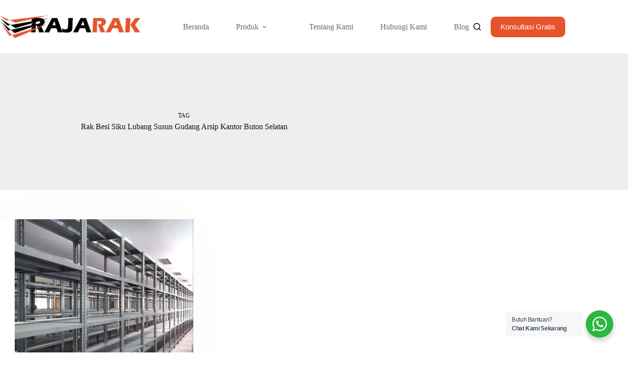

--- FILE ---
content_type: text/html; charset=UTF-8
request_url: http://www.rakgudangheavyduty.com/tag/rak-besi-siku-lubang-susun-gudang-arsip-kantor-buton-selatan/
body_size: 21916
content:
<!doctype html>
<html dir="ltr" lang="en-US" prefix="og: https://ogp.me/ns#">
<head>
	
	<meta charset="UTF-8">
	<meta name="viewport" content="width=device-width, initial-scale=1, maximum-scale=5, viewport-fit=cover">
	<link rel="profile" href="https://gmpg.org/xfn/11">

	<title>Rak Besi Siku Lubang Susun Gudang Arsip Kantor Buton Selatan - RAK GUDANG HEAVY DUTY | RAK PALLET BESI GUDANG WAREHOUSE PABRIK INDUSTRI BESAR</title>

		<!-- All in One SEO 4.9.3 - aioseo.com -->
	<meta name="robots" content="max-image-preview:large" />
	<link rel="canonical" href="https://www.rakgudangheavyduty.com/tag/rak-besi-siku-lubang-susun-gudang-arsip-kantor-buton-selatan/" />
	<meta name="generator" content="All in One SEO (AIOSEO) 4.9.3" />
		<script type="application/ld+json" class="aioseo-schema">
			{"@context":"https:\/\/schema.org","@graph":[{"@type":"BreadcrumbList","@id":"https:\/\/www.rakgudangheavyduty.com\/tag\/rak-besi-siku-lubang-susun-gudang-arsip-kantor-buton-selatan\/#breadcrumblist","itemListElement":[{"@type":"ListItem","@id":"https:\/\/www.rakgudangheavyduty.com#listItem","position":1,"name":"Home","item":"https:\/\/www.rakgudangheavyduty.com","nextItem":{"@type":"ListItem","@id":"https:\/\/www.rakgudangheavyduty.com\/tag\/rak-besi-siku-lubang-susun-gudang-arsip-kantor-buton-selatan\/#listItem","name":"Rak Besi Siku Lubang Susun Gudang Arsip Kantor Buton Selatan"}},{"@type":"ListItem","@id":"https:\/\/www.rakgudangheavyduty.com\/tag\/rak-besi-siku-lubang-susun-gudang-arsip-kantor-buton-selatan\/#listItem","position":2,"name":"Rak Besi Siku Lubang Susun Gudang Arsip Kantor Buton Selatan","previousItem":{"@type":"ListItem","@id":"https:\/\/www.rakgudangheavyduty.com#listItem","name":"Home"}}]},{"@type":"CollectionPage","@id":"https:\/\/www.rakgudangheavyduty.com\/tag\/rak-besi-siku-lubang-susun-gudang-arsip-kantor-buton-selatan\/#collectionpage","url":"https:\/\/www.rakgudangheavyduty.com\/tag\/rak-besi-siku-lubang-susun-gudang-arsip-kantor-buton-selatan\/","name":"Rak Besi Siku Lubang Susun Gudang Arsip Kantor Buton Selatan - RAK GUDANG HEAVY DUTY | RAK PALLET BESI GUDANG WAREHOUSE PABRIK INDUSTRI BESAR","inLanguage":"en-US","isPartOf":{"@id":"https:\/\/www.rakgudangheavyduty.com\/#website"},"breadcrumb":{"@id":"https:\/\/www.rakgudangheavyduty.com\/tag\/rak-besi-siku-lubang-susun-gudang-arsip-kantor-buton-selatan\/#breadcrumblist"}},{"@type":"Organization","@id":"https:\/\/www.rakgudangheavyduty.com\/#organization","name":"Rak Gudang Heavy Duty","description":"Jual rak gudang heavy duty, rak pallet besi gudang besar, rak warehouse pabrik industri ukuran besar","url":"https:\/\/www.rakgudangheavyduty.com\/","logo":{"@type":"ImageObject","url":"https:\/\/www.rakgudangheavyduty.com\/wp-content\/uploads\/2025\/03\/RAK-GUDANG-HEAVY-DUTY-UKURAN-BESAR6.jpg","@id":"https:\/\/www.rakgudangheavyduty.com\/tag\/rak-besi-siku-lubang-susun-gudang-arsip-kantor-buton-selatan\/#organizationLogo","width":640,"height":640,"caption":"RAK GUDANG HEAVY DUTY | RAK GUDANG UKURAN BESAR"},"image":{"@id":"https:\/\/www.rakgudangheavyduty.com\/tag\/rak-besi-siku-lubang-susun-gudang-arsip-kantor-buton-selatan\/#organizationLogo"}},{"@type":"WebSite","@id":"https:\/\/www.rakgudangheavyduty.com\/#website","url":"https:\/\/www.rakgudangheavyduty.com\/","name":"Rak Gudang Heavy Duty","description":"Jual rak gudang heavy duty, rak pallet besi gudang besar, rak warehouse pabrik industri ukuran besar","inLanguage":"en-US","publisher":{"@id":"https:\/\/www.rakgudangheavyduty.com\/#organization"}}]}
		</script>
		<!-- All in One SEO -->

<link rel='dns-prefetch' href='//fonts.googleapis.com' />
<link rel="alternate" type="application/rss+xml" title="RAK GUDANG HEAVY DUTY | RAK PALLET BESI GUDANG WAREHOUSE PABRIK INDUSTRI BESAR &raquo; Feed" href="https://www.rakgudangheavyduty.com/feed/" />
<link rel="alternate" type="application/rss+xml" title="RAK GUDANG HEAVY DUTY | RAK PALLET BESI GUDANG WAREHOUSE PABRIK INDUSTRI BESAR &raquo; Comments Feed" href="https://www.rakgudangheavyduty.com/comments/feed/" />
<link rel="alternate" type="application/rss+xml" title="RAK GUDANG HEAVY DUTY | RAK PALLET BESI GUDANG WAREHOUSE PABRIK INDUSTRI BESAR &raquo; Rak Besi Siku Lubang Susun Gudang Arsip Kantor Buton Selatan Tag Feed" href="https://www.rakgudangheavyduty.com/tag/rak-besi-siku-lubang-susun-gudang-arsip-kantor-buton-selatan/feed/" />
		<!-- This site uses the Google Analytics by ExactMetrics plugin v8.11.1 - Using Analytics tracking - https://www.exactmetrics.com/ -->
							<script src="//www.googletagmanager.com/gtag/js?id=G-JPM1GXKCV8"  data-cfasync="false" data-wpfc-render="false" async></script>
			<script data-cfasync="false" data-wpfc-render="false">
				var em_version = '8.11.1';
				var em_track_user = true;
				var em_no_track_reason = '';
								var ExactMetricsDefaultLocations = {"page_location":"https:\/\/www.rakgudangheavyduty.com\/tag\/rak-besi-siku-lubang-susun-gudang-arsip-kantor-buton-selatan\/"};
								if ( typeof ExactMetricsPrivacyGuardFilter === 'function' ) {
					var ExactMetricsLocations = (typeof ExactMetricsExcludeQuery === 'object') ? ExactMetricsPrivacyGuardFilter( ExactMetricsExcludeQuery ) : ExactMetricsPrivacyGuardFilter( ExactMetricsDefaultLocations );
				} else {
					var ExactMetricsLocations = (typeof ExactMetricsExcludeQuery === 'object') ? ExactMetricsExcludeQuery : ExactMetricsDefaultLocations;
				}

								var disableStrs = [
										'ga-disable-G-JPM1GXKCV8',
									];

				/* Function to detect opted out users */
				function __gtagTrackerIsOptedOut() {
					for (var index = 0; index < disableStrs.length; index++) {
						if (document.cookie.indexOf(disableStrs[index] + '=true') > -1) {
							return true;
						}
					}

					return false;
				}

				/* Disable tracking if the opt-out cookie exists. */
				if (__gtagTrackerIsOptedOut()) {
					for (var index = 0; index < disableStrs.length; index++) {
						window[disableStrs[index]] = true;
					}
				}

				/* Opt-out function */
				function __gtagTrackerOptout() {
					for (var index = 0; index < disableStrs.length; index++) {
						document.cookie = disableStrs[index] + '=true; expires=Thu, 31 Dec 2099 23:59:59 UTC; path=/';
						window[disableStrs[index]] = true;
					}
				}

				if ('undefined' === typeof gaOptout) {
					function gaOptout() {
						__gtagTrackerOptout();
					}
				}
								window.dataLayer = window.dataLayer || [];

				window.ExactMetricsDualTracker = {
					helpers: {},
					trackers: {},
				};
				if (em_track_user) {
					function __gtagDataLayer() {
						dataLayer.push(arguments);
					}

					function __gtagTracker(type, name, parameters) {
						if (!parameters) {
							parameters = {};
						}

						if (parameters.send_to) {
							__gtagDataLayer.apply(null, arguments);
							return;
						}

						if (type === 'event') {
														parameters.send_to = exactmetrics_frontend.v4_id;
							var hookName = name;
							if (typeof parameters['event_category'] !== 'undefined') {
								hookName = parameters['event_category'] + ':' + name;
							}

							if (typeof ExactMetricsDualTracker.trackers[hookName] !== 'undefined') {
								ExactMetricsDualTracker.trackers[hookName](parameters);
							} else {
								__gtagDataLayer('event', name, parameters);
							}
							
						} else {
							__gtagDataLayer.apply(null, arguments);
						}
					}

					__gtagTracker('js', new Date());
					__gtagTracker('set', {
						'developer_id.dNDMyYj': true,
											});
					if ( ExactMetricsLocations.page_location ) {
						__gtagTracker('set', ExactMetricsLocations);
					}
										__gtagTracker('config', 'G-JPM1GXKCV8', {"forceSSL":"true"} );
										window.gtag = __gtagTracker;										(function () {
						/* https://developers.google.com/analytics/devguides/collection/analyticsjs/ */
						/* ga and __gaTracker compatibility shim. */
						var noopfn = function () {
							return null;
						};
						var newtracker = function () {
							return new Tracker();
						};
						var Tracker = function () {
							return null;
						};
						var p = Tracker.prototype;
						p.get = noopfn;
						p.set = noopfn;
						p.send = function () {
							var args = Array.prototype.slice.call(arguments);
							args.unshift('send');
							__gaTracker.apply(null, args);
						};
						var __gaTracker = function () {
							var len = arguments.length;
							if (len === 0) {
								return;
							}
							var f = arguments[len - 1];
							if (typeof f !== 'object' || f === null || typeof f.hitCallback !== 'function') {
								if ('send' === arguments[0]) {
									var hitConverted, hitObject = false, action;
									if ('event' === arguments[1]) {
										if ('undefined' !== typeof arguments[3]) {
											hitObject = {
												'eventAction': arguments[3],
												'eventCategory': arguments[2],
												'eventLabel': arguments[4],
												'value': arguments[5] ? arguments[5] : 1,
											}
										}
									}
									if ('pageview' === arguments[1]) {
										if ('undefined' !== typeof arguments[2]) {
											hitObject = {
												'eventAction': 'page_view',
												'page_path': arguments[2],
											}
										}
									}
									if (typeof arguments[2] === 'object') {
										hitObject = arguments[2];
									}
									if (typeof arguments[5] === 'object') {
										Object.assign(hitObject, arguments[5]);
									}
									if ('undefined' !== typeof arguments[1].hitType) {
										hitObject = arguments[1];
										if ('pageview' === hitObject.hitType) {
											hitObject.eventAction = 'page_view';
										}
									}
									if (hitObject) {
										action = 'timing' === arguments[1].hitType ? 'timing_complete' : hitObject.eventAction;
										hitConverted = mapArgs(hitObject);
										__gtagTracker('event', action, hitConverted);
									}
								}
								return;
							}

							function mapArgs(args) {
								var arg, hit = {};
								var gaMap = {
									'eventCategory': 'event_category',
									'eventAction': 'event_action',
									'eventLabel': 'event_label',
									'eventValue': 'event_value',
									'nonInteraction': 'non_interaction',
									'timingCategory': 'event_category',
									'timingVar': 'name',
									'timingValue': 'value',
									'timingLabel': 'event_label',
									'page': 'page_path',
									'location': 'page_location',
									'title': 'page_title',
									'referrer' : 'page_referrer',
								};
								for (arg in args) {
																		if (!(!args.hasOwnProperty(arg) || !gaMap.hasOwnProperty(arg))) {
										hit[gaMap[arg]] = args[arg];
									} else {
										hit[arg] = args[arg];
									}
								}
								return hit;
							}

							try {
								f.hitCallback();
							} catch (ex) {
							}
						};
						__gaTracker.create = newtracker;
						__gaTracker.getByName = newtracker;
						__gaTracker.getAll = function () {
							return [];
						};
						__gaTracker.remove = noopfn;
						__gaTracker.loaded = true;
						window['__gaTracker'] = __gaTracker;
					})();
									} else {
										console.log("");
					(function () {
						function __gtagTracker() {
							return null;
						}

						window['__gtagTracker'] = __gtagTracker;
						window['gtag'] = __gtagTracker;
					})();
									}
			</script>
							<!-- / Google Analytics by ExactMetrics -->
		<style id='wp-img-auto-sizes-contain-inline-css'>
img:is([sizes=auto i],[sizes^="auto," i]){contain-intrinsic-size:3000px 1500px}
/*# sourceURL=wp-img-auto-sizes-contain-inline-css */
</style>

<link rel='stylesheet' id='blocksy-dynamic-global-css' href='http://www.rakgudangheavyduty.com/wp-content/uploads/blocksy/css/global.css?ver=87365' media='all' />
<link rel='stylesheet' id='wp-block-library-css' href='http://www.rakgudangheavyduty.com/wp-includes/css/dist/block-library/style.min.css?ver=6.9' media='all' />
<link rel='stylesheet' id='aioseo/css/src/vue/standalone/blocks/table-of-contents/global.scss-css' href='http://www.rakgudangheavyduty.com/wp-content/plugins/all-in-one-seo-pack/dist/Lite/assets/css/table-of-contents/global.e90f6d47.css?ver=4.9.3' media='all' />
<link rel='stylesheet' id='nta-css-popup-css' href='http://www.rakgudangheavyduty.com/wp-content/plugins/wp-whatsapp/assets/dist/css/style.css?ver=6.9' media='all' />
<style id='global-styles-inline-css'>
:root{--wp--preset--aspect-ratio--square: 1;--wp--preset--aspect-ratio--4-3: 4/3;--wp--preset--aspect-ratio--3-4: 3/4;--wp--preset--aspect-ratio--3-2: 3/2;--wp--preset--aspect-ratio--2-3: 2/3;--wp--preset--aspect-ratio--16-9: 16/9;--wp--preset--aspect-ratio--9-16: 9/16;--wp--preset--color--black: #000000;--wp--preset--color--cyan-bluish-gray: #abb8c3;--wp--preset--color--white: #ffffff;--wp--preset--color--pale-pink: #f78da7;--wp--preset--color--vivid-red: #cf2e2e;--wp--preset--color--luminous-vivid-orange: #ff6900;--wp--preset--color--luminous-vivid-amber: #fcb900;--wp--preset--color--light-green-cyan: #7bdcb5;--wp--preset--color--vivid-green-cyan: #00d084;--wp--preset--color--pale-cyan-blue: #8ed1fc;--wp--preset--color--vivid-cyan-blue: #0693e3;--wp--preset--color--vivid-purple: #9b51e0;--wp--preset--color--palette-color-1: var(--theme-palette-color-1, #697861);--wp--preset--color--palette-color-2: var(--theme-palette-color-2, #586750);--wp--preset--color--palette-color-3: var(--theme-palette-color-3, #434F58);--wp--preset--color--palette-color-4: var(--theme-palette-color-4, #0E0D12);--wp--preset--color--palette-color-5: var(--theme-palette-color-5, #EEEEEE);--wp--preset--color--palette-color-6: var(--theme-palette-color-6, #f1f1f1);--wp--preset--color--palette-color-7: var(--theme-palette-color-7, #f8f8f8);--wp--preset--color--palette-color-8: var(--theme-palette-color-8, #ffffff);--wp--preset--gradient--vivid-cyan-blue-to-vivid-purple: linear-gradient(135deg,rgb(6,147,227) 0%,rgb(155,81,224) 100%);--wp--preset--gradient--light-green-cyan-to-vivid-green-cyan: linear-gradient(135deg,rgb(122,220,180) 0%,rgb(0,208,130) 100%);--wp--preset--gradient--luminous-vivid-amber-to-luminous-vivid-orange: linear-gradient(135deg,rgb(252,185,0) 0%,rgb(255,105,0) 100%);--wp--preset--gradient--luminous-vivid-orange-to-vivid-red: linear-gradient(135deg,rgb(255,105,0) 0%,rgb(207,46,46) 100%);--wp--preset--gradient--very-light-gray-to-cyan-bluish-gray: linear-gradient(135deg,rgb(238,238,238) 0%,rgb(169,184,195) 100%);--wp--preset--gradient--cool-to-warm-spectrum: linear-gradient(135deg,rgb(74,234,220) 0%,rgb(151,120,209) 20%,rgb(207,42,186) 40%,rgb(238,44,130) 60%,rgb(251,105,98) 80%,rgb(254,248,76) 100%);--wp--preset--gradient--blush-light-purple: linear-gradient(135deg,rgb(255,206,236) 0%,rgb(152,150,240) 100%);--wp--preset--gradient--blush-bordeaux: linear-gradient(135deg,rgb(254,205,165) 0%,rgb(254,45,45) 50%,rgb(107,0,62) 100%);--wp--preset--gradient--luminous-dusk: linear-gradient(135deg,rgb(255,203,112) 0%,rgb(199,81,192) 50%,rgb(65,88,208) 100%);--wp--preset--gradient--pale-ocean: linear-gradient(135deg,rgb(255,245,203) 0%,rgb(182,227,212) 50%,rgb(51,167,181) 100%);--wp--preset--gradient--electric-grass: linear-gradient(135deg,rgb(202,248,128) 0%,rgb(113,206,126) 100%);--wp--preset--gradient--midnight: linear-gradient(135deg,rgb(2,3,129) 0%,rgb(40,116,252) 100%);--wp--preset--gradient--juicy-peach: linear-gradient(to right, #ffecd2 0%, #fcb69f 100%);--wp--preset--gradient--young-passion: linear-gradient(to right, #ff8177 0%, #ff867a 0%, #ff8c7f 21%, #f99185 52%, #cf556c 78%, #b12a5b 100%);--wp--preset--gradient--true-sunset: linear-gradient(to right, #fa709a 0%, #fee140 100%);--wp--preset--gradient--morpheus-den: linear-gradient(to top, #30cfd0 0%, #330867 100%);--wp--preset--gradient--plum-plate: linear-gradient(135deg, #667eea 0%, #764ba2 100%);--wp--preset--gradient--aqua-splash: linear-gradient(15deg, #13547a 0%, #80d0c7 100%);--wp--preset--gradient--love-kiss: linear-gradient(to top, #ff0844 0%, #ffb199 100%);--wp--preset--gradient--new-retrowave: linear-gradient(to top, #3b41c5 0%, #a981bb 49%, #ffc8a9 100%);--wp--preset--gradient--plum-bath: linear-gradient(to top, #cc208e 0%, #6713d2 100%);--wp--preset--gradient--high-flight: linear-gradient(to right, #0acffe 0%, #495aff 100%);--wp--preset--gradient--teen-party: linear-gradient(-225deg, #FF057C 0%, #8D0B93 50%, #321575 100%);--wp--preset--gradient--fabled-sunset: linear-gradient(-225deg, #231557 0%, #44107A 29%, #FF1361 67%, #FFF800 100%);--wp--preset--gradient--arielle-smile: radial-gradient(circle 248px at center, #16d9e3 0%, #30c7ec 47%, #46aef7 100%);--wp--preset--gradient--itmeo-branding: linear-gradient(180deg, #2af598 0%, #009efd 100%);--wp--preset--gradient--deep-blue: linear-gradient(to right, #6a11cb 0%, #2575fc 100%);--wp--preset--gradient--strong-bliss: linear-gradient(to right, #f78ca0 0%, #f9748f 19%, #fd868c 60%, #fe9a8b 100%);--wp--preset--gradient--sweet-period: linear-gradient(to top, #3f51b1 0%, #5a55ae 13%, #7b5fac 25%, #8f6aae 38%, #a86aa4 50%, #cc6b8e 62%, #f18271 75%, #f3a469 87%, #f7c978 100%);--wp--preset--gradient--purple-division: linear-gradient(to top, #7028e4 0%, #e5b2ca 100%);--wp--preset--gradient--cold-evening: linear-gradient(to top, #0c3483 0%, #a2b6df 100%, #6b8cce 100%, #a2b6df 100%);--wp--preset--gradient--mountain-rock: linear-gradient(to right, #868f96 0%, #596164 100%);--wp--preset--gradient--desert-hump: linear-gradient(to top, #c79081 0%, #dfa579 100%);--wp--preset--gradient--ethernal-constance: linear-gradient(to top, #09203f 0%, #537895 100%);--wp--preset--gradient--happy-memories: linear-gradient(-60deg, #ff5858 0%, #f09819 100%);--wp--preset--gradient--grown-early: linear-gradient(to top, #0ba360 0%, #3cba92 100%);--wp--preset--gradient--morning-salad: linear-gradient(-225deg, #B7F8DB 0%, #50A7C2 100%);--wp--preset--gradient--night-call: linear-gradient(-225deg, #AC32E4 0%, #7918F2 48%, #4801FF 100%);--wp--preset--gradient--mind-crawl: linear-gradient(-225deg, #473B7B 0%, #3584A7 51%, #30D2BE 100%);--wp--preset--gradient--angel-care: linear-gradient(-225deg, #FFE29F 0%, #FFA99F 48%, #FF719A 100%);--wp--preset--gradient--juicy-cake: linear-gradient(to top, #e14fad 0%, #f9d423 100%);--wp--preset--gradient--rich-metal: linear-gradient(to right, #d7d2cc 0%, #304352 100%);--wp--preset--gradient--mole-hall: linear-gradient(-20deg, #616161 0%, #9bc5c3 100%);--wp--preset--gradient--cloudy-knoxville: linear-gradient(120deg, #fdfbfb 0%, #ebedee 100%);--wp--preset--gradient--soft-grass: linear-gradient(to top, #c1dfc4 0%, #deecdd 100%);--wp--preset--gradient--saint-petersburg: linear-gradient(135deg, #f5f7fa 0%, #c3cfe2 100%);--wp--preset--gradient--everlasting-sky: linear-gradient(135deg, #fdfcfb 0%, #e2d1c3 100%);--wp--preset--gradient--kind-steel: linear-gradient(-20deg, #e9defa 0%, #fbfcdb 100%);--wp--preset--gradient--over-sun: linear-gradient(60deg, #abecd6 0%, #fbed96 100%);--wp--preset--gradient--premium-white: linear-gradient(to top, #d5d4d0 0%, #d5d4d0 1%, #eeeeec 31%, #efeeec 75%, #e9e9e7 100%);--wp--preset--gradient--clean-mirror: linear-gradient(45deg, #93a5cf 0%, #e4efe9 100%);--wp--preset--gradient--wild-apple: linear-gradient(to top, #d299c2 0%, #fef9d7 100%);--wp--preset--gradient--snow-again: linear-gradient(to top, #e6e9f0 0%, #eef1f5 100%);--wp--preset--gradient--confident-cloud: linear-gradient(to top, #dad4ec 0%, #dad4ec 1%, #f3e7e9 100%);--wp--preset--gradient--glass-water: linear-gradient(to top, #dfe9f3 0%, white 100%);--wp--preset--gradient--perfect-white: linear-gradient(-225deg, #E3FDF5 0%, #FFE6FA 100%);--wp--preset--font-size--small: 13px;--wp--preset--font-size--medium: 20px;--wp--preset--font-size--large: clamp(22px, 1.375rem + ((1vw - 3.2px) * 0.625), 30px);--wp--preset--font-size--x-large: clamp(30px, 1.875rem + ((1vw - 3.2px) * 1.563), 50px);--wp--preset--font-size--xx-large: clamp(45px, 2.813rem + ((1vw - 3.2px) * 2.734), 80px);--wp--preset--spacing--20: 0.44rem;--wp--preset--spacing--30: 0.67rem;--wp--preset--spacing--40: 1rem;--wp--preset--spacing--50: 1.5rem;--wp--preset--spacing--60: 2.25rem;--wp--preset--spacing--70: 3.38rem;--wp--preset--spacing--80: 5.06rem;--wp--preset--shadow--natural: 6px 6px 9px rgba(0, 0, 0, 0.2);--wp--preset--shadow--deep: 12px 12px 50px rgba(0, 0, 0, 0.4);--wp--preset--shadow--sharp: 6px 6px 0px rgba(0, 0, 0, 0.2);--wp--preset--shadow--outlined: 6px 6px 0px -3px rgb(255, 255, 255), 6px 6px rgb(0, 0, 0);--wp--preset--shadow--crisp: 6px 6px 0px rgb(0, 0, 0);}:root { --wp--style--global--content-size: var(--theme-block-max-width);--wp--style--global--wide-size: var(--theme-block-wide-max-width); }:where(body) { margin: 0; }.wp-site-blocks > .alignleft { float: left; margin-right: 2em; }.wp-site-blocks > .alignright { float: right; margin-left: 2em; }.wp-site-blocks > .aligncenter { justify-content: center; margin-left: auto; margin-right: auto; }:where(.wp-site-blocks) > * { margin-block-start: var(--theme-content-spacing); margin-block-end: 0; }:where(.wp-site-blocks) > :first-child { margin-block-start: 0; }:where(.wp-site-blocks) > :last-child { margin-block-end: 0; }:root { --wp--style--block-gap: var(--theme-content-spacing); }:root :where(.is-layout-flow) > :first-child{margin-block-start: 0;}:root :where(.is-layout-flow) > :last-child{margin-block-end: 0;}:root :where(.is-layout-flow) > *{margin-block-start: var(--theme-content-spacing);margin-block-end: 0;}:root :where(.is-layout-constrained) > :first-child{margin-block-start: 0;}:root :where(.is-layout-constrained) > :last-child{margin-block-end: 0;}:root :where(.is-layout-constrained) > *{margin-block-start: var(--theme-content-spacing);margin-block-end: 0;}:root :where(.is-layout-flex){gap: var(--theme-content-spacing);}:root :where(.is-layout-grid){gap: var(--theme-content-spacing);}.is-layout-flow > .alignleft{float: left;margin-inline-start: 0;margin-inline-end: 2em;}.is-layout-flow > .alignright{float: right;margin-inline-start: 2em;margin-inline-end: 0;}.is-layout-flow > .aligncenter{margin-left: auto !important;margin-right: auto !important;}.is-layout-constrained > .alignleft{float: left;margin-inline-start: 0;margin-inline-end: 2em;}.is-layout-constrained > .alignright{float: right;margin-inline-start: 2em;margin-inline-end: 0;}.is-layout-constrained > .aligncenter{margin-left: auto !important;margin-right: auto !important;}.is-layout-constrained > :where(:not(.alignleft):not(.alignright):not(.alignfull)){max-width: var(--wp--style--global--content-size);margin-left: auto !important;margin-right: auto !important;}.is-layout-constrained > .alignwide{max-width: var(--wp--style--global--wide-size);}body .is-layout-flex{display: flex;}.is-layout-flex{flex-wrap: wrap;align-items: center;}.is-layout-flex > :is(*, div){margin: 0;}body .is-layout-grid{display: grid;}.is-layout-grid > :is(*, div){margin: 0;}body{padding-top: 0px;padding-right: 0px;padding-bottom: 0px;padding-left: 0px;}:root :where(.wp-element-button, .wp-block-button__link){font-style: inherit;font-weight: inherit;letter-spacing: inherit;text-transform: inherit;}.has-black-color{color: var(--wp--preset--color--black) !important;}.has-cyan-bluish-gray-color{color: var(--wp--preset--color--cyan-bluish-gray) !important;}.has-white-color{color: var(--wp--preset--color--white) !important;}.has-pale-pink-color{color: var(--wp--preset--color--pale-pink) !important;}.has-vivid-red-color{color: var(--wp--preset--color--vivid-red) !important;}.has-luminous-vivid-orange-color{color: var(--wp--preset--color--luminous-vivid-orange) !important;}.has-luminous-vivid-amber-color{color: var(--wp--preset--color--luminous-vivid-amber) !important;}.has-light-green-cyan-color{color: var(--wp--preset--color--light-green-cyan) !important;}.has-vivid-green-cyan-color{color: var(--wp--preset--color--vivid-green-cyan) !important;}.has-pale-cyan-blue-color{color: var(--wp--preset--color--pale-cyan-blue) !important;}.has-vivid-cyan-blue-color{color: var(--wp--preset--color--vivid-cyan-blue) !important;}.has-vivid-purple-color{color: var(--wp--preset--color--vivid-purple) !important;}.has-palette-color-1-color{color: var(--wp--preset--color--palette-color-1) !important;}.has-palette-color-2-color{color: var(--wp--preset--color--palette-color-2) !important;}.has-palette-color-3-color{color: var(--wp--preset--color--palette-color-3) !important;}.has-palette-color-4-color{color: var(--wp--preset--color--palette-color-4) !important;}.has-palette-color-5-color{color: var(--wp--preset--color--palette-color-5) !important;}.has-palette-color-6-color{color: var(--wp--preset--color--palette-color-6) !important;}.has-palette-color-7-color{color: var(--wp--preset--color--palette-color-7) !important;}.has-palette-color-8-color{color: var(--wp--preset--color--palette-color-8) !important;}.has-black-background-color{background-color: var(--wp--preset--color--black) !important;}.has-cyan-bluish-gray-background-color{background-color: var(--wp--preset--color--cyan-bluish-gray) !important;}.has-white-background-color{background-color: var(--wp--preset--color--white) !important;}.has-pale-pink-background-color{background-color: var(--wp--preset--color--pale-pink) !important;}.has-vivid-red-background-color{background-color: var(--wp--preset--color--vivid-red) !important;}.has-luminous-vivid-orange-background-color{background-color: var(--wp--preset--color--luminous-vivid-orange) !important;}.has-luminous-vivid-amber-background-color{background-color: var(--wp--preset--color--luminous-vivid-amber) !important;}.has-light-green-cyan-background-color{background-color: var(--wp--preset--color--light-green-cyan) !important;}.has-vivid-green-cyan-background-color{background-color: var(--wp--preset--color--vivid-green-cyan) !important;}.has-pale-cyan-blue-background-color{background-color: var(--wp--preset--color--pale-cyan-blue) !important;}.has-vivid-cyan-blue-background-color{background-color: var(--wp--preset--color--vivid-cyan-blue) !important;}.has-vivid-purple-background-color{background-color: var(--wp--preset--color--vivid-purple) !important;}.has-palette-color-1-background-color{background-color: var(--wp--preset--color--palette-color-1) !important;}.has-palette-color-2-background-color{background-color: var(--wp--preset--color--palette-color-2) !important;}.has-palette-color-3-background-color{background-color: var(--wp--preset--color--palette-color-3) !important;}.has-palette-color-4-background-color{background-color: var(--wp--preset--color--palette-color-4) !important;}.has-palette-color-5-background-color{background-color: var(--wp--preset--color--palette-color-5) !important;}.has-palette-color-6-background-color{background-color: var(--wp--preset--color--palette-color-6) !important;}.has-palette-color-7-background-color{background-color: var(--wp--preset--color--palette-color-7) !important;}.has-palette-color-8-background-color{background-color: var(--wp--preset--color--palette-color-8) !important;}.has-black-border-color{border-color: var(--wp--preset--color--black) !important;}.has-cyan-bluish-gray-border-color{border-color: var(--wp--preset--color--cyan-bluish-gray) !important;}.has-white-border-color{border-color: var(--wp--preset--color--white) !important;}.has-pale-pink-border-color{border-color: var(--wp--preset--color--pale-pink) !important;}.has-vivid-red-border-color{border-color: var(--wp--preset--color--vivid-red) !important;}.has-luminous-vivid-orange-border-color{border-color: var(--wp--preset--color--luminous-vivid-orange) !important;}.has-luminous-vivid-amber-border-color{border-color: var(--wp--preset--color--luminous-vivid-amber) !important;}.has-light-green-cyan-border-color{border-color: var(--wp--preset--color--light-green-cyan) !important;}.has-vivid-green-cyan-border-color{border-color: var(--wp--preset--color--vivid-green-cyan) !important;}.has-pale-cyan-blue-border-color{border-color: var(--wp--preset--color--pale-cyan-blue) !important;}.has-vivid-cyan-blue-border-color{border-color: var(--wp--preset--color--vivid-cyan-blue) !important;}.has-vivid-purple-border-color{border-color: var(--wp--preset--color--vivid-purple) !important;}.has-palette-color-1-border-color{border-color: var(--wp--preset--color--palette-color-1) !important;}.has-palette-color-2-border-color{border-color: var(--wp--preset--color--palette-color-2) !important;}.has-palette-color-3-border-color{border-color: var(--wp--preset--color--palette-color-3) !important;}.has-palette-color-4-border-color{border-color: var(--wp--preset--color--palette-color-4) !important;}.has-palette-color-5-border-color{border-color: var(--wp--preset--color--palette-color-5) !important;}.has-palette-color-6-border-color{border-color: var(--wp--preset--color--palette-color-6) !important;}.has-palette-color-7-border-color{border-color: var(--wp--preset--color--palette-color-7) !important;}.has-palette-color-8-border-color{border-color: var(--wp--preset--color--palette-color-8) !important;}.has-vivid-cyan-blue-to-vivid-purple-gradient-background{background: var(--wp--preset--gradient--vivid-cyan-blue-to-vivid-purple) !important;}.has-light-green-cyan-to-vivid-green-cyan-gradient-background{background: var(--wp--preset--gradient--light-green-cyan-to-vivid-green-cyan) !important;}.has-luminous-vivid-amber-to-luminous-vivid-orange-gradient-background{background: var(--wp--preset--gradient--luminous-vivid-amber-to-luminous-vivid-orange) !important;}.has-luminous-vivid-orange-to-vivid-red-gradient-background{background: var(--wp--preset--gradient--luminous-vivid-orange-to-vivid-red) !important;}.has-very-light-gray-to-cyan-bluish-gray-gradient-background{background: var(--wp--preset--gradient--very-light-gray-to-cyan-bluish-gray) !important;}.has-cool-to-warm-spectrum-gradient-background{background: var(--wp--preset--gradient--cool-to-warm-spectrum) !important;}.has-blush-light-purple-gradient-background{background: var(--wp--preset--gradient--blush-light-purple) !important;}.has-blush-bordeaux-gradient-background{background: var(--wp--preset--gradient--blush-bordeaux) !important;}.has-luminous-dusk-gradient-background{background: var(--wp--preset--gradient--luminous-dusk) !important;}.has-pale-ocean-gradient-background{background: var(--wp--preset--gradient--pale-ocean) !important;}.has-electric-grass-gradient-background{background: var(--wp--preset--gradient--electric-grass) !important;}.has-midnight-gradient-background{background: var(--wp--preset--gradient--midnight) !important;}.has-juicy-peach-gradient-background{background: var(--wp--preset--gradient--juicy-peach) !important;}.has-young-passion-gradient-background{background: var(--wp--preset--gradient--young-passion) !important;}.has-true-sunset-gradient-background{background: var(--wp--preset--gradient--true-sunset) !important;}.has-morpheus-den-gradient-background{background: var(--wp--preset--gradient--morpheus-den) !important;}.has-plum-plate-gradient-background{background: var(--wp--preset--gradient--plum-plate) !important;}.has-aqua-splash-gradient-background{background: var(--wp--preset--gradient--aqua-splash) !important;}.has-love-kiss-gradient-background{background: var(--wp--preset--gradient--love-kiss) !important;}.has-new-retrowave-gradient-background{background: var(--wp--preset--gradient--new-retrowave) !important;}.has-plum-bath-gradient-background{background: var(--wp--preset--gradient--plum-bath) !important;}.has-high-flight-gradient-background{background: var(--wp--preset--gradient--high-flight) !important;}.has-teen-party-gradient-background{background: var(--wp--preset--gradient--teen-party) !important;}.has-fabled-sunset-gradient-background{background: var(--wp--preset--gradient--fabled-sunset) !important;}.has-arielle-smile-gradient-background{background: var(--wp--preset--gradient--arielle-smile) !important;}.has-itmeo-branding-gradient-background{background: var(--wp--preset--gradient--itmeo-branding) !important;}.has-deep-blue-gradient-background{background: var(--wp--preset--gradient--deep-blue) !important;}.has-strong-bliss-gradient-background{background: var(--wp--preset--gradient--strong-bliss) !important;}.has-sweet-period-gradient-background{background: var(--wp--preset--gradient--sweet-period) !important;}.has-purple-division-gradient-background{background: var(--wp--preset--gradient--purple-division) !important;}.has-cold-evening-gradient-background{background: var(--wp--preset--gradient--cold-evening) !important;}.has-mountain-rock-gradient-background{background: var(--wp--preset--gradient--mountain-rock) !important;}.has-desert-hump-gradient-background{background: var(--wp--preset--gradient--desert-hump) !important;}.has-ethernal-constance-gradient-background{background: var(--wp--preset--gradient--ethernal-constance) !important;}.has-happy-memories-gradient-background{background: var(--wp--preset--gradient--happy-memories) !important;}.has-grown-early-gradient-background{background: var(--wp--preset--gradient--grown-early) !important;}.has-morning-salad-gradient-background{background: var(--wp--preset--gradient--morning-salad) !important;}.has-night-call-gradient-background{background: var(--wp--preset--gradient--night-call) !important;}.has-mind-crawl-gradient-background{background: var(--wp--preset--gradient--mind-crawl) !important;}.has-angel-care-gradient-background{background: var(--wp--preset--gradient--angel-care) !important;}.has-juicy-cake-gradient-background{background: var(--wp--preset--gradient--juicy-cake) !important;}.has-rich-metal-gradient-background{background: var(--wp--preset--gradient--rich-metal) !important;}.has-mole-hall-gradient-background{background: var(--wp--preset--gradient--mole-hall) !important;}.has-cloudy-knoxville-gradient-background{background: var(--wp--preset--gradient--cloudy-knoxville) !important;}.has-soft-grass-gradient-background{background: var(--wp--preset--gradient--soft-grass) !important;}.has-saint-petersburg-gradient-background{background: var(--wp--preset--gradient--saint-petersburg) !important;}.has-everlasting-sky-gradient-background{background: var(--wp--preset--gradient--everlasting-sky) !important;}.has-kind-steel-gradient-background{background: var(--wp--preset--gradient--kind-steel) !important;}.has-over-sun-gradient-background{background: var(--wp--preset--gradient--over-sun) !important;}.has-premium-white-gradient-background{background: var(--wp--preset--gradient--premium-white) !important;}.has-clean-mirror-gradient-background{background: var(--wp--preset--gradient--clean-mirror) !important;}.has-wild-apple-gradient-background{background: var(--wp--preset--gradient--wild-apple) !important;}.has-snow-again-gradient-background{background: var(--wp--preset--gradient--snow-again) !important;}.has-confident-cloud-gradient-background{background: var(--wp--preset--gradient--confident-cloud) !important;}.has-glass-water-gradient-background{background: var(--wp--preset--gradient--glass-water) !important;}.has-perfect-white-gradient-background{background: var(--wp--preset--gradient--perfect-white) !important;}.has-small-font-size{font-size: var(--wp--preset--font-size--small) !important;}.has-medium-font-size{font-size: var(--wp--preset--font-size--medium) !important;}.has-large-font-size{font-size: var(--wp--preset--font-size--large) !important;}.has-x-large-font-size{font-size: var(--wp--preset--font-size--x-large) !important;}.has-xx-large-font-size{font-size: var(--wp--preset--font-size--xx-large) !important;}
:root :where(.wp-block-pullquote){font-size: clamp(0.984em, 0.984rem + ((1vw - 0.2em) * 0.645), 1.5em);line-height: 1.6;}
/*# sourceURL=global-styles-inline-css */
</style>
<link rel='stylesheet' id='blocksy-fonts-font-source-google-css' href='https://fonts.googleapis.com/css2?family=Inter%20Tight:wght@600&#038;family=League%20Spartan:wght@700&#038;display=swap' media='all' />
<link rel='stylesheet' id='ct-main-styles-css' href='http://www.rakgudangheavyduty.com/wp-content/themes/blocksy/static/bundle/main.min.css?ver=2.1.23' media='all' />
<link rel='stylesheet' id='ct-page-title-styles-css' href='http://www.rakgudangheavyduty.com/wp-content/themes/blocksy/static/bundle/page-title.min.css?ver=2.1.23' media='all' />
<link rel='stylesheet' id='ct-elementor-styles-css' href='http://www.rakgudangheavyduty.com/wp-content/themes/blocksy/static/bundle/elementor-frontend.min.css?ver=2.1.23' media='all' />
<script src="http://www.rakgudangheavyduty.com/wp-content/plugins/google-analytics-dashboard-for-wp/assets/js/frontend-gtag.min.js?ver=8.11.1" id="exactmetrics-frontend-script-js" async data-wp-strategy="async" type="86432410dd09b731b6a0e6ed-text/javascript"></script>
<script data-cfasync="false" data-wpfc-render="false" id='exactmetrics-frontend-script-js-extra'>var exactmetrics_frontend = {"js_events_tracking":"true","download_extensions":"zip,mp3,mpeg,pdf,docx,pptx,xlsx,rar","inbound_paths":"[{\"path\":\"\\\/go\\\/\",\"label\":\"affiliate\"},{\"path\":\"\\\/recommend\\\/\",\"label\":\"affiliate\"}]","home_url":"https:\/\/www.rakgudangheavyduty.com","hash_tracking":"false","v4_id":"G-JPM1GXKCV8"};</script>
<link rel="https://api.w.org/" href="https://www.rakgudangheavyduty.com/wp-json/" /><link rel="alternate" title="JSON" type="application/json" href="https://www.rakgudangheavyduty.com/wp-json/wp/v2/tags/5495" /><link rel="EditURI" type="application/rsd+xml" title="RSD" href="https://www.rakgudangheavyduty.com/xmlrpc.php?rsd" />
<meta name="generator" content="WordPress 6.9" />
<!-- Global site tag (gtag.js) - Google Ads: 957854843 --> <script async src="https://www.googletagmanager.com/gtag/js?id=AW-957854843" type="86432410dd09b731b6a0e6ed-text/javascript"></script> <script type="86432410dd09b731b6a0e6ed-text/javascript"> window.dataLayer = window.dataLayer || []; function gtag(){dataLayer.push(arguments);} gtag('js', new Date()); gtag('config', 'AW-957854843'); </script>

<!-- Google Tag Manager -->
<script type="86432410dd09b731b6a0e6ed-text/javascript">(function(w,d,s,l,i){w[l]=w[l]||[];w[l].push({'gtm.start':
new Date().getTime(),event:'gtm.js'});var f=d.getElementsByTagName(s)[0],
j=d.createElement(s),dl=l!='dataLayer'?'&l='+l:'';j.async=true;j.src=
'https://www.googletagmanager.com/gtm.js?id='+i+dl;f.parentNode.insertBefore(j,f);
})(window,document,'script','dataLayer','GTM-PM4ZK6H');</script>
<!-- End Google Tag Manager --><noscript><link rel='stylesheet' href='http://www.rakgudangheavyduty.com/wp-content/themes/blocksy/static/bundle/no-scripts.min.css' type='text/css'></noscript>
<meta name="generator" content="Elementor 3.34.1; features: additional_custom_breakpoints; settings: css_print_method-external, google_font-enabled, font_display-auto">
			<style>
				.e-con.e-parent:nth-of-type(n+4):not(.e-lazyloaded):not(.e-no-lazyload),
				.e-con.e-parent:nth-of-type(n+4):not(.e-lazyloaded):not(.e-no-lazyload) * {
					background-image: none !important;
				}
				@media screen and (max-height: 1024px) {
					.e-con.e-parent:nth-of-type(n+3):not(.e-lazyloaded):not(.e-no-lazyload),
					.e-con.e-parent:nth-of-type(n+3):not(.e-lazyloaded):not(.e-no-lazyload) * {
						background-image: none !important;
					}
				}
				@media screen and (max-height: 640px) {
					.e-con.e-parent:nth-of-type(n+2):not(.e-lazyloaded):not(.e-no-lazyload),
					.e-con.e-parent:nth-of-type(n+2):not(.e-lazyloaded):not(.e-no-lazyload) * {
						background-image: none !important;
					}
				}
			</style>
			<link rel="icon" href="https://www.rakgudangheavyduty.com/wp-content/uploads/2025/02/cropped-Favicon-32x32.png" sizes="32x32" />
<link rel="icon" href="https://www.rakgudangheavyduty.com/wp-content/uploads/2025/02/cropped-Favicon-192x192.png" sizes="192x192" />
<link rel="apple-touch-icon" href="https://www.rakgudangheavyduty.com/wp-content/uploads/2025/02/cropped-Favicon-180x180.png" />
<meta name="msapplication-TileImage" content="https://www.rakgudangheavyduty.com/wp-content/uploads/2025/02/cropped-Favicon-270x270.png" />
		<style id="wp-custom-css">
			.htslider-slider-area {
	--theme-container-max-width: initial;
}

/* main icon boxes */
.ct-iconbox .elementor-icon,
.ct-iconbox .elementor-icon-box-title,
.ct-iconbox .elementor-icon-box-description {
	transition: all 0.3s ease;
}
.ct-iconbox:hover .elementor-icon,
.ct-iconbox:hover .elementor-icon-box-title,
.ct-iconbox:hover .elementor-icon-box-description { 
	fill: var(--theme-palette-color-8) !important;
	color: var(--theme-palette-color-8) !important 
}

.elementor-shortcode [data-products] figure {
	margin-bottom: var(--product-element-spacing, 10px) !important;
}		</style>
			</head>


<body class="archive tag tag-rak-besi-siku-lubang-susun-gudang-arsip-kantor-buton-selatan tag-5495 wp-custom-logo wp-embed-responsive wp-theme-blocksy elementor-default elementor-kit-6335 ct-elementor-default-template" data-link="type-2" data-prefix="categories" data-header="type-1" data-footer="type-1">

<!-- Google Tag Manager (noscript) -->
<noscript><iframe src="https://www.googletagmanager.com/ns.html?id=GTM-PM4ZK6H"
height="0" width="0" style="display:none;visibility:hidden"></iframe></noscript>
<!-- End Google Tag Manager (noscript) --><a class="skip-link screen-reader-text" href="#main">Skip to content</a><div class="ct-drawer-canvas" data-location="start">
		<div id="search-modal" class="ct-panel" data-behaviour="modal" role="dialog" aria-label="Search modal" inert>
			<div class="ct-panel-actions">
				<button class="ct-toggle-close" data-type="type-1" aria-label="Close search modal">
					<svg class="ct-icon" width="12" height="12" viewBox="0 0 15 15"><path d="M1 15a1 1 0 01-.71-.29 1 1 0 010-1.41l5.8-5.8-5.8-5.8A1 1 0 011.7.29l5.8 5.8 5.8-5.8a1 1 0 011.41 1.41l-5.8 5.8 5.8 5.8a1 1 0 01-1.41 1.41l-5.8-5.8-5.8 5.8A1 1 0 011 15z"/></svg>				</button>
			</div>

			<div class="ct-panel-content">
				

<form role="search" method="get" class="ct-search-form"  action="https://www.rakgudangheavyduty.com/" aria-haspopup="listbox" data-live-results="thumbs">

	<input 
		type="search" class="modal-field"		placeholder="Search"
		value=""
		name="s"
		autocomplete="off"
		title="Search for..."
		aria-label="Search for..."
			>

	<div class="ct-search-form-controls">
		
		<button type="submit" class="wp-element-button" data-button="icon" aria-label="Search button">
			<svg class="ct-icon ct-search-button-content" aria-hidden="true" width="15" height="15" viewBox="0 0 15 15"><path d="M14.8,13.7L12,11c0.9-1.2,1.5-2.6,1.5-4.2c0-3.7-3-6.8-6.8-6.8S0,3,0,6.8s3,6.8,6.8,6.8c1.6,0,3.1-0.6,4.2-1.5l2.8,2.8c0.1,0.1,0.3,0.2,0.5,0.2s0.4-0.1,0.5-0.2C15.1,14.5,15.1,14,14.8,13.7z M1.5,6.8c0-2.9,2.4-5.2,5.2-5.2S12,3.9,12,6.8S9.6,12,6.8,12S1.5,9.6,1.5,6.8z"/></svg>
			<span class="ct-ajax-loader">
				<svg viewBox="0 0 24 24">
					<circle cx="12" cy="12" r="10" opacity="0.2" fill="none" stroke="currentColor" stroke-miterlimit="10" stroke-width="2"/>

					<path d="m12,2c5.52,0,10,4.48,10,10" fill="none" stroke="currentColor" stroke-linecap="round" stroke-miterlimit="10" stroke-width="2">
						<animateTransform
							attributeName="transform"
							attributeType="XML"
							type="rotate"
							dur="0.6s"
							from="0 12 12"
							to="360 12 12"
							repeatCount="indefinite"
						/>
					</path>
				</svg>
			</span>
		</button>

		
					<input type="hidden" name="ct_post_type" value="post:page">
		
		

		<input type="hidden" value="bfe0d20054" class="ct-live-results-nonce">	</div>

			<div class="screen-reader-text" aria-live="polite" role="status">
			No results		</div>
	
</form>


			</div>
		</div>

		<div id="offcanvas" class="ct-panel ct-header" data-behaviour="right-side" role="dialog" aria-label="Offcanvas modal" inert=""><div class="ct-panel-inner">
		<div class="ct-panel-actions">
			
			<button class="ct-toggle-close" data-type="type-1" aria-label="Close drawer">
				<svg class="ct-icon" width="12" height="12" viewBox="0 0 15 15"><path d="M1 15a1 1 0 01-.71-.29 1 1 0 010-1.41l5.8-5.8-5.8-5.8A1 1 0 011.7.29l5.8 5.8 5.8-5.8a1 1 0 011.41 1.41l-5.8 5.8 5.8 5.8a1 1 0 01-1.41 1.41l-5.8-5.8-5.8 5.8A1 1 0 011 15z"/></svg>
			</button>
		</div>
		<div class="ct-panel-content" data-device="desktop"><div class="ct-panel-content-inner"></div></div><div class="ct-panel-content" data-device="mobile"><div class="ct-panel-content-inner">
<a href="https://www.rakgudangheavyduty.com/" class="site-logo-container" data-id="offcanvas-logo" rel="home" itemprop="url">
			<img width="200" height="33" src="https://www.rakgudangheavyduty.com/wp-content/uploads/2017/07/cropped-logo-rajarak-indonesia-3.png" class="default-logo" alt="RAK GUDANG HEAVY DUTY | RAK PALLET BESI GUDANG WAREHOUSE PABRIK INDUSTRI BESAR" decoding="async" />	</a>


<nav
	class="mobile-menu menu-container has-submenu"
	data-id="mobile-menu" data-interaction="click" data-toggle-type="type-1" data-submenu-dots="yes"	aria-label="Main Navbar Menu">

	<ul id="menu-main-navbar-menu-1" class=""><li class="menu-item menu-item-type-custom menu-item-object-custom menu-item-6469"><a href="https://www.rakgudangheavyduty.com" class="ct-menu-link">Beranda</a></li>
<li class="menu-item menu-item-type-custom menu-item-object-custom menu-item-has-children menu-item-6024"><span class="ct-sub-menu-parent"><a href="/products" class="ct-menu-link">Produk</a><button class="ct-toggle-dropdown-mobile" aria-label="Expand dropdown menu" aria-haspopup="true" aria-expanded="false"><svg class="ct-icon toggle-icon-1" width="15" height="15" viewBox="0 0 15 15" aria-hidden="true"><path d="M3.9,5.1l3.6,3.6l3.6-3.6l1.4,0.7l-5,5l-5-5L3.9,5.1z"/></svg></button></span>
<ul class="sub-menu">
	<li class="menu-item menu-item-type-post_type menu-item-object-post menu-item-6775"><a href="https://www.rakgudangheavyduty.com/automatic-storage-retrieval-system-asrs-rak-gudang-heavy-duty-racking-system/" class="ct-menu-link">AUTOMATIC STORAGE &#038; RETRIEVAL SYSTEM (ASRS)</a></li>
	<li class="menu-item menu-item-type-post_type menu-item-object-post menu-item-6776"><a href="https://www.rakgudangheavyduty.com/cantilever-racking-system/" class="ct-menu-link">CANTILEVER RACKING SYSTEM</a></li>
	<li class="menu-item menu-item-type-post_type menu-item-object-post menu-item-6777"><a href="https://www.rakgudangheavyduty.com/double-deep-heavy-duty-racking-system/" class="ct-menu-link">DOUBLE DEEP PALLET RACKING SYSTEM</a></li>
	<li class="menu-item menu-item-type-post_type menu-item-object-post menu-item-6778"><a href="https://www.rakgudangheavyduty.com/drive-in-and-drive-through-rack/" class="ct-menu-link">DRIVE IN RACKING SYSTEM</a></li>
	<li class="menu-item menu-item-type-post_type menu-item-object-post menu-item-6779"><a href="https://www.rakgudangheavyduty.com/multitier-racking-system-rak-gudang-heavy-duty-warehouse-racking/" class="ct-menu-link">MULTITIER RACKING SYSTEM</a></li>
	<li class="menu-item menu-item-type-post_type menu-item-object-post menu-item-6780"><a href="https://www.rakgudangheavyduty.com/rak-gudang-heavy-duty/" class="ct-menu-link">RAK BESI GUDANG HEAVY DUTY</a></li>
	<li class="menu-item menu-item-type-post_type menu-item-object-post menu-item-6781"><a href="https://www.rakgudangheavyduty.com/rak-pallet-rak-besi-gudang-heavy-duty-tipe-rr-2000/" class="ct-menu-link">RAK PALLET BESI GUDANG HEAVY DUTY TIPE RR-920</a></li>
	<li class="menu-item menu-item-type-post_type menu-item-object-post menu-item-6782"><a href="https://www.rakgudangheavyduty.com/selective-rack/" class="ct-menu-link">SELECTIVE RACKING SYSTEM</a></li>
	<li class="menu-item menu-item-type-post_type menu-item-object-post menu-item-6783"><a href="https://www.rakgudangheavyduty.com/shuttle-carrier-racking-system-rak-gudang-heavy-duty-warehouse-rack/" class="ct-menu-link">SHUTTLE CARRIER RACKING SYSTEM</a></li>
	<li class="menu-item menu-item-type-post_type menu-item-object-post menu-item-6784"><a href="https://www.rakgudangheavyduty.com/shuttle-racking-system-rak-gudang-heavy-duty-warehouse-rack/" class="ct-menu-link">SHUTTLE RACKING SYSTEM</a></li>
	<li class="menu-item menu-item-type-post_type menu-item-object-post menu-item-6785"><a href="https://www.rakgudangheavyduty.com/very-narrow-aisle-rack/" class="ct-menu-link">VERY NARROW AISLE (VNA) RACKING SYSTEM</a></li>
</ul>
</li>
<li class="menu-item menu-item-type-post_type menu-item-object-page menu-item-11166"><a href="https://www.rakgudangheavyduty.com/tentang-kami/" class="ct-menu-link">Tentang Kami</a></li>
<li class="menu-item menu-item-type-post_type menu-item-object-page menu-item-11171"><a href="https://www.rakgudangheavyduty.com/hubungi-kami/" class="ct-menu-link">Hubungi Kami</a></li>
<li class="menu-item menu-item-type-post_type menu-item-object-page current_page_parent menu-item-11167"><a href="https://www.rakgudangheavyduty.com/blog/" class="ct-menu-link">Blog</a></li>
</ul></nav>


<div
	class="ct-header-text "
	data-id="text">
	<div class="entry-content is-layout-flow">
		<h5>Our Location</h5>
<p>Jl. Mastrip No.9A, RT.7/RW.3, Rambutan, Kec. Ciracas, Kota Jakarta Timur, DKI Jakarta</p>	</div>
</div>
</div></div></div></div></div>
<div id="main-container">
	<header id="header" class="ct-header" data-id="type-1" itemscope="" itemtype="https://schema.org/WPHeader"><div data-device="desktop"><div data-row="middle" data-column-set="2"><div class="ct-container"><div data-column="start" data-placements="1"><div data-items="primary">
<div	class="site-branding"
	data-id="logo"		itemscope="itemscope" itemtype="https://schema.org/Organization">

			<a href="https://www.rakgudangheavyduty.com/" class="site-logo-container" rel="home" itemprop="url" ><img loading="lazy" width="1191" height="196" src="https://www.rakgudangheavyduty.com/wp-content/uploads/2025/02/rajarak-logo.png" class="default-logo" alt="RAK GUDANG HEAVY DUTY | RAK PALLET BESI GUDANG WAREHOUSE PABRIK INDUSTRI BESAR" decoding="async" srcset="https://www.rakgudangheavyduty.com/wp-content/uploads/2025/02/rajarak-logo.png 1191w, https://www.rakgudangheavyduty.com/wp-content/uploads/2025/02/rajarak-logo-300x49.png 300w, https://www.rakgudangheavyduty.com/wp-content/uploads/2025/02/rajarak-logo-1024x169.png 1024w, https://www.rakgudangheavyduty.com/wp-content/uploads/2025/02/rajarak-logo-768x126.png 768w, https://www.rakgudangheavyduty.com/wp-content/uploads/2025/02/rajarak-logo-600x99.png 600w" sizes="(max-width: 1191px) 100vw, 1191px" /></a>	
	</div>


<nav
	id="header-menu-1"
	class="header-menu-1 menu-container"
	data-id="menu" data-interaction="hover"	data-menu="type-1"
	data-dropdown="type-1:simple"		data-responsive="no"	itemscope="" itemtype="https://schema.org/SiteNavigationElement"	aria-label="Main Navbar Menu">

	<ul id="menu-main-navbar-menu" class="menu"><li id="menu-item-6469" class="menu-item menu-item-type-custom menu-item-object-custom menu-item-6469"><a href="https://www.rakgudangheavyduty.com" class="ct-menu-link">Beranda</a></li>
<li id="menu-item-6024" class="menu-item menu-item-type-custom menu-item-object-custom menu-item-has-children menu-item-6024 animated-submenu-block"><a href="/products" class="ct-menu-link">Produk<span class="ct-toggle-dropdown-desktop"><svg class="ct-icon" width="8" height="8" viewBox="0 0 15 15" aria-hidden="true"><path d="M2.1,3.2l5.4,5.4l5.4-5.4L15,4.3l-7.5,7.5L0,4.3L2.1,3.2z"/></svg></span></a><button class="ct-toggle-dropdown-desktop-ghost" aria-label="Expand dropdown menu" aria-haspopup="true" aria-expanded="false"></button>
<ul class="sub-menu">
	<li id="menu-item-6775" class="menu-item menu-item-type-post_type menu-item-object-post menu-item-6775"><a href="https://www.rakgudangheavyduty.com/automatic-storage-retrieval-system-asrs-rak-gudang-heavy-duty-racking-system/" class="ct-menu-link">AUTOMATIC STORAGE &#038; RETRIEVAL SYSTEM (ASRS)</a></li>
	<li id="menu-item-6776" class="menu-item menu-item-type-post_type menu-item-object-post menu-item-6776"><a href="https://www.rakgudangheavyduty.com/cantilever-racking-system/" class="ct-menu-link">CANTILEVER RACKING SYSTEM</a></li>
	<li id="menu-item-6777" class="menu-item menu-item-type-post_type menu-item-object-post menu-item-6777"><a href="https://www.rakgudangheavyduty.com/double-deep-heavy-duty-racking-system/" class="ct-menu-link">DOUBLE DEEP PALLET RACKING SYSTEM</a></li>
	<li id="menu-item-6778" class="menu-item menu-item-type-post_type menu-item-object-post menu-item-6778"><a href="https://www.rakgudangheavyduty.com/drive-in-and-drive-through-rack/" class="ct-menu-link">DRIVE IN RACKING SYSTEM</a></li>
	<li id="menu-item-6779" class="menu-item menu-item-type-post_type menu-item-object-post menu-item-6779"><a href="https://www.rakgudangheavyduty.com/multitier-racking-system-rak-gudang-heavy-duty-warehouse-racking/" class="ct-menu-link">MULTITIER RACKING SYSTEM</a></li>
	<li id="menu-item-6780" class="menu-item menu-item-type-post_type menu-item-object-post menu-item-6780"><a href="https://www.rakgudangheavyduty.com/rak-gudang-heavy-duty/" class="ct-menu-link">RAK BESI GUDANG HEAVY DUTY</a></li>
	<li id="menu-item-6781" class="menu-item menu-item-type-post_type menu-item-object-post menu-item-6781"><a href="https://www.rakgudangheavyduty.com/rak-pallet-rak-besi-gudang-heavy-duty-tipe-rr-2000/" class="ct-menu-link">RAK PALLET BESI GUDANG HEAVY DUTY TIPE RR-920</a></li>
	<li id="menu-item-6782" class="menu-item menu-item-type-post_type menu-item-object-post menu-item-6782"><a href="https://www.rakgudangheavyduty.com/selective-rack/" class="ct-menu-link">SELECTIVE RACKING SYSTEM</a></li>
	<li id="menu-item-6783" class="menu-item menu-item-type-post_type menu-item-object-post menu-item-6783"><a href="https://www.rakgudangheavyduty.com/shuttle-carrier-racking-system-rak-gudang-heavy-duty-warehouse-rack/" class="ct-menu-link">SHUTTLE CARRIER RACKING SYSTEM</a></li>
	<li id="menu-item-6784" class="menu-item menu-item-type-post_type menu-item-object-post menu-item-6784"><a href="https://www.rakgudangheavyduty.com/shuttle-racking-system-rak-gudang-heavy-duty-warehouse-rack/" class="ct-menu-link">SHUTTLE RACKING SYSTEM</a></li>
	<li id="menu-item-6785" class="menu-item menu-item-type-post_type menu-item-object-post menu-item-6785"><a href="https://www.rakgudangheavyduty.com/very-narrow-aisle-rack/" class="ct-menu-link">VERY NARROW AISLE (VNA) RACKING SYSTEM</a></li>
</ul>
</li>
<li id="menu-item-11166" class="menu-item menu-item-type-post_type menu-item-object-page menu-item-11166"><a href="https://www.rakgudangheavyduty.com/tentang-kami/" class="ct-menu-link">Tentang Kami</a></li>
<li id="menu-item-11171" class="menu-item menu-item-type-post_type menu-item-object-page menu-item-11171"><a href="https://www.rakgudangheavyduty.com/hubungi-kami/" class="ct-menu-link">Hubungi Kami</a></li>
<li id="menu-item-11167" class="menu-item menu-item-type-post_type menu-item-object-page current_page_parent menu-item-11167"><a href="https://www.rakgudangheavyduty.com/blog/" class="ct-menu-link">Blog</a></li>
</ul></nav>

</div></div><div data-column="end" data-placements="1"><div data-items="primary">
<button
	class="ct-header-search ct-toggle "
	data-toggle-panel="#search-modal"
	aria-controls="search-modal"
	aria-label="Search"
	data-label="left"
	data-id="search">

	<span class="ct-label ct-hidden-sm ct-hidden-md ct-hidden-lg" aria-hidden="true">Search</span>

	<svg class="ct-icon" aria-hidden="true" width="15" height="15" viewBox="0 0 15 15"><path d="M14.8,13.7L12,11c0.9-1.2,1.5-2.6,1.5-4.2c0-3.7-3-6.8-6.8-6.8S0,3,0,6.8s3,6.8,6.8,6.8c1.6,0,3.1-0.6,4.2-1.5l2.8,2.8c0.1,0.1,0.3,0.2,0.5,0.2s0.4-0.1,0.5-0.2C15.1,14.5,15.1,14,14.8,13.7z M1.5,6.8c0-2.9,2.4-5.2,5.2-5.2S12,3.9,12,6.8S9.6,12,6.8,12S1.5,9.6,1.5,6.8z"/></svg></button>

<div
	class="ct-header-cta"
	data-id="button">
	<a
		href="https://split.to/KontakRajaRak"
		class="ct-button"
		data-size="medium" aria-label="Konsultasi Gratis" target="_blank" rel="noopener noreferrer">
		Konsultasi Gratis	</a>
</div>
</div></div></div></div></div><div data-device="mobile"><div data-row="middle" data-column-set="2"><div class="ct-container"><div data-column="start" data-placements="1"><div data-items="primary">
<div	class="site-branding"
	data-id="logo"		>

			<a href="https://www.rakgudangheavyduty.com/" class="site-logo-container" rel="home" itemprop="url" ><img loading="lazy" width="1191" height="196" src="https://www.rakgudangheavyduty.com/wp-content/uploads/2025/02/rajarak-logo.png" class="default-logo" alt="RAK GUDANG HEAVY DUTY | RAK PALLET BESI GUDANG WAREHOUSE PABRIK INDUSTRI BESAR" decoding="async" srcset="https://www.rakgudangheavyduty.com/wp-content/uploads/2025/02/rajarak-logo.png 1191w, https://www.rakgudangheavyduty.com/wp-content/uploads/2025/02/rajarak-logo-300x49.png 300w, https://www.rakgudangheavyduty.com/wp-content/uploads/2025/02/rajarak-logo-1024x169.png 1024w, https://www.rakgudangheavyduty.com/wp-content/uploads/2025/02/rajarak-logo-768x126.png 768w, https://www.rakgudangheavyduty.com/wp-content/uploads/2025/02/rajarak-logo-600x99.png 600w" sizes="(max-width: 1191px) 100vw, 1191px" /></a>	
	</div>

</div></div><div data-column="end" data-placements="1"><div data-items="primary">
<button
	class="ct-header-trigger ct-toggle "
	data-toggle-panel="#offcanvas"
	aria-controls="offcanvas"
	data-design="simple"
	data-label="right"
	aria-label="Menu"
	data-id="trigger">

	<span class="ct-label ct-hidden-sm ct-hidden-md ct-hidden-lg" aria-hidden="true">Menu</span>

	<svg class="ct-icon" width="18" height="14" viewBox="0 0 18 14" data-type="type-1" aria-hidden="true">
		<rect y="0.00" width="18" height="1.7" rx="1"/>
		<rect y="6.15" width="18" height="1.7" rx="1"/>
		<rect y="12.3" width="18" height="1.7" rx="1"/>
	</svg></button>
</div></div></div></div></div></header>
	<main id="main" class="site-main hfeed" itemscope="itemscope" itemtype="https://schema.org/CreativeWork">

		
<div class="hero-section" data-type="type-2">
	
			<header class="entry-header ct-container-narrow">
			<h1 class="page-title" itemprop="headline"><span class="ct-title-label">Tag</span> Rak Besi Siku Lubang Susun Gudang Arsip Kantor Buton Selatan</h1>		</header>
	</div>



<div class="ct-container"  data-vertical-spacing="top:bottom">
	<section >
		<div class="entries" data-archive="default" data-layout="grid" data-cards="boxed"><article class="entry-card card-content post-8272 post type-post status-publish format-standard has-post-thumbnail hentry category-seputar-rak tag-jual-rak-besi-siku-lubang tag-kotamobagu tag-rak-besi tag-rak-besi-siku tag-rak-besi-siku-lubang tag-rak-besi-siku-lubang-susun-gudang tag-rak-besi-siku-lubang-susun-gudang-arsip-kantor-aceh-barat tag-rak-besi-siku-lubang-susun-gudang-arsip-kantor-aceh-barat-daya tag-rak-besi-siku-lubang-susun-gudang-arsip-kantor-aceh-besar tag-rak-besi-siku-lubang-susun-gudang-arsip-kantor-aceh-jaya tag-rak-besi-siku-lubang-susun-gudang-arsip-kantor-aceh-selatan tag-rak-besi-siku-lubang-susun-gudang-arsip-kantor-aceh-singkil tag-rak-besi-siku-lubang-susun-gudang-arsip-kantor-aceh-tamiang tag-rak-besi-siku-lubang-susun-gudang-arsip-kantor-aceh-tengah tag-rak-besi-siku-lubang-susun-gudang-arsip-kantor-aceh-tenggara tag-rak-besi-siku-lubang-susun-gudang-arsip-kantor-aceh-timur tag-rak-besi-siku-lubang-susun-gudang-arsip-kantor-aceh-utara tag-rak-besi-siku-lubang-susun-gudang-arsip-kantor-agam tag-rak-besi-siku-lubang-susun-gudang-arsip-kantor-alor tag-rak-besi-siku-lubang-susun-gudang-arsip-kantor-ambon tag-rak-besi-siku-lubang-susun-gudang-arsip-kantor-asahan tag-rak-besi-siku-lubang-susun-gudang-arsip-kantor-asmat tag-rak-besi-siku-lubang-susun-gudang-arsip-kantor-badung tag-rak-besi-siku-lubang-susun-gudang-arsip-kantor-balangan-paringin tag-rak-besi-siku-lubang-susun-gudang-arsip-kantor-balikpapan tag-rak-besi-siku-lubang-susun-gudang-arsip-kantor-banda-aceh tag-rak-besi-siku-lubang-susun-gudang-arsip-kantor-bandar-lampung tag-rak-besi-siku-lubang-susun-gudang-arsip-kantor-bandung tag-rak-besi-siku-lubang-susun-gudang-arsip-kantor-bandung-barat tag-rak-besi-siku-lubang-susun-gudang-arsip-kantor-banggai tag-rak-besi-siku-lubang-susun-gudang-arsip-kantor-banggai-kepulauan tag-rak-besi-siku-lubang-susun-gudang-arsip-kantor-banggai-laut tag-rak-besi-siku-lubang-susun-gudang-arsip-kantor-bangka tag-rak-besi-siku-lubang-susun-gudang-arsip-kantor-bangka-barat tag-rak-besi-siku-lubang-susun-gudang-arsip-kantor-bangka-belitung tag-rak-besi-siku-lubang-susun-gudang-arsip-kantor-bangka-selatan tag-rak-besi-siku-lubang-susun-gudang-arsip-kantor-bangka-tengah tag-rak-besi-siku-lubang-susun-gudang-arsip-kantor-bangkalan tag-rak-besi-siku-lubang-susun-gudang-arsip-kantor-bangli tag-rak-besi-siku-lubang-susun-gudang-arsip-kantor-banjar tag-rak-besi-siku-lubang-susun-gudang-arsip-kantor-banjar-martapura tag-rak-besi-siku-lubang-susun-gudang-arsip-kantor-banjarbaru tag-rak-besi-siku-lubang-susun-gudang-arsip-kantor-banjarmasin tag-rak-besi-siku-lubang-susun-gudang-arsip-kantor-banjarnegara tag-rak-besi-siku-lubang-susun-gudang-arsip-kantor-bantaeng tag-rak-besi-siku-lubang-susun-gudang-arsip-kantor-bantul tag-rak-besi-siku-lubang-susun-gudang-arsip-kantor-banyuasin tag-rak-besi-siku-lubang-susun-gudang-arsip-kantor-banyumas tag-rak-besi-siku-lubang-susun-gudang-arsip-kantor-banyuwangi tag-rak-besi-siku-lubang-susun-gudang-arsip-kantor-barito-kuala-marabahan tag-rak-besi-siku-lubang-susun-gudang-arsip-kantor-barito-selatan-buntok tag-rak-besi-siku-lubang-susun-gudang-arsip-kantor-barito-timur-tamiang-layang tag-rak-besi-siku-lubang-susun-gudang-arsip-kantor-barito-utara-muara-teweh tag-rak-besi-siku-lubang-susun-gudang-arsip-kantor-barru tag-rak-besi-siku-lubang-susun-gudang-arsip-kantor-batam tag-rak-besi-siku-lubang-susun-gudang-arsip-kantor-batang tag-rak-besi-siku-lubang-susun-gudang-arsip-kantor-batanghari tag-rak-besi-siku-lubang-susun-gudang-arsip-kantor-batu tag-rak-besi-siku-lubang-susun-gudang-arsip-kantor-batu-bara tag-rak-besi-siku-lubang-susun-gudang-arsip-kantor-bau-bau tag-rak-besi-siku-lubang-susun-gudang-arsip-kantor-bekasi tag-rak-besi-siku-lubang-susun-gudang-arsip-kantor-belitung tag-rak-besi-siku-lubang-susun-gudang-arsip-kantor-belitung-timur tag-rak-besi-siku-lubang-susun-gudang-arsip-kantor-belu tag-rak-besi-siku-lubang-susun-gudang-arsip-kantor-bener-meriah tag-rak-besi-siku-lubang-susun-gudang-arsip-kantor-bengkalis tag-rak-besi-siku-lubang-susun-gudang-arsip-kantor-bengkayang tag-rak-besi-siku-lubang-susun-gudang-arsip-kantor-bengkulu tag-rak-besi-siku-lubang-susun-gudang-arsip-kantor-bengkulu-selatan tag-rak-besi-siku-lubang-susun-gudang-arsip-kantor-bengkulu-tengah tag-rak-besi-siku-lubang-susun-gudang-arsip-kantor-bengkulu-utara tag-rak-besi-siku-lubang-susun-gudang-arsip-kantor-berau-tanjung-redeb tag-rak-besi-siku-lubang-susun-gudang-arsip-kantor-biak-numfor tag-rak-besi-siku-lubang-susun-gudang-arsip-kantor-bima tag-rak-besi-siku-lubang-susun-gudang-arsip-kantor-binjai tag-rak-besi-siku-lubang-susun-gudang-arsip-kantor-bintan tag-rak-besi-siku-lubang-susun-gudang-arsip-kantor-bireuen tag-rak-besi-siku-lubang-susun-gudang-arsip-kantor-bitung tag-rak-besi-siku-lubang-susun-gudang-arsip-kantor-blitar tag-rak-besi-siku-lubang-susun-gudang-arsip-kantor-blora tag-rak-besi-siku-lubang-susun-gudang-arsip-kantor-boalemo tag-rak-besi-siku-lubang-susun-gudang-arsip-kantor-bogor tag-rak-besi-siku-lubang-susun-gudang-arsip-kantor-bojonegoro tag-rak-besi-siku-lubang-susun-gudang-arsip-kantor-bolaang-mongondow tag-rak-besi-siku-lubang-susun-gudang-arsip-kantor-bolaang-mongondow-selatan tag-rak-besi-siku-lubang-susun-gudang-arsip-kantor-bolaang-mongondow-timur tag-rak-besi-siku-lubang-susun-gudang-arsip-kantor-bolaang-mongondow-utara tag-rak-besi-siku-lubang-susun-gudang-arsip-kantor-bombana tag-rak-besi-siku-lubang-susun-gudang-arsip-kantor-bondowoso tag-rak-besi-siku-lubang-susun-gudang-arsip-kantor-bone tag-rak-besi-siku-lubang-susun-gudang-arsip-kantor-bone-bolango tag-rak-besi-siku-lubang-susun-gudang-arsip-kantor-bontang tag-rak-besi-siku-lubang-susun-gudang-arsip-kantor-boven-digoel tag-rak-besi-siku-lubang-susun-gudang-arsip-kantor-boyolali tag-rak-besi-siku-lubang-susun-gudang-arsip-kantor-brebes tag-rak-besi-siku-lubang-susun-gudang-arsip-kantor-bukittinggi tag-rak-besi-siku-lubang-susun-gudang-arsip-kantor-buleleng tag-rak-besi-siku-lubang-susun-gudang-arsip-kantor-bulukumba tag-rak-besi-siku-lubang-susun-gudang-arsip-kantor-bulungan-tanjung-selor tag-rak-besi-siku-lubang-susun-gudang-arsip-kantor-bungo tag-rak-besi-siku-lubang-susun-gudang-arsip-kantor-buol tag-rak-besi-siku-lubang-susun-gudang-arsip-kantor-buru tag-rak-besi-siku-lubang-susun-gudang-arsip-kantor-buru-selatan tag-rak-besi-siku-lubang-susun-gudang-arsip-kantor-buton tag-rak-besi-siku-lubang-susun-gudang-arsip-kantor-buton-selatan tag-rak-besi-siku-lubang-susun-gudang-arsip-kantor-buton-tengah tag-rak-besi-siku-lubang-susun-gudang-arsip-kantor-buton-utara tag-rak-besi-siku-lubang-susun-gudang-arsip-kantor-ciamis tag-rak-besi-siku-lubang-susun-gudang-arsip-kantor-cianjur tag-rak-besi-siku-lubang-susun-gudang-arsip-kantor-cikarang tag-rak-besi-siku-lubang-susun-gudang-arsip-kantor-cilacap tag-rak-besi-siku-lubang-susun-gudang-arsip-kantor-cilegon tag-rak-besi-siku-lubang-susun-gudang-arsip-kantor-cimahi tag-rak-besi-siku-lubang-susun-gudang-arsip-kantor-cirebon tag-rak-besi-siku-lubang-susun-gudang-arsip-kantor-dairi tag-rak-besi-siku-lubang-susun-gudang-arsip-kantor-deiyai tag-rak-besi-siku-lubang-susun-gudang-arsip-kantor-deli-serdang tag-rak-besi-siku-lubang-susun-gudang-arsip-kantor-demak tag-rak-besi-siku-lubang-susun-gudang-arsip-kantor-denpasar tag-rak-besi-siku-lubang-susun-gudang-arsip-kantor-depok tag-rak-besi-siku-lubang-susun-gudang-arsip-kantor-dharmasraya tag-rak-besi-siku-lubang-susun-gudang-arsip-kantor-dogiyai tag-rak-besi-siku-lubang-susun-gudang-arsip-kantor-dompu tag-rak-besi-siku-lubang-susun-gudang-arsip-kantor-donggala tag-rak-besi-siku-lubang-susun-gudang-arsip-kantor-dumai tag-rak-besi-siku-lubang-susun-gudang-arsip-kantor-empat-lawang tag-rak-besi-siku-lubang-susun-gudang-arsip-kantor-ende tag-rak-besi-siku-lubang-susun-gudang-arsip-kantor-enrekang tag-rak-besi-siku-lubang-susun-gudang-arsip-kantor-fakfak tag-rak-besi-siku-lubang-susun-gudang-arsip-kantor-flores-timur tag-rak-besi-siku-lubang-susun-gudang-arsip-kantor-garut tag-rak-besi-siku-lubang-susun-gudang-arsip-kantor-gayo-lues tag-rak-besi-siku-lubang-susun-gudang-arsip-kantor-gianyar tag-rak-besi-siku-lubang-susun-gudang-arsip-kantor-gorontalo tag-rak-besi-siku-lubang-susun-gudang-arsip-kantor-gorontalo-utara tag-rak-besi-siku-lubang-susun-gudang-arsip-kantor-gowa tag-rak-besi-siku-lubang-susun-gudang-arsip-kantor-gresik tag-rak-besi-siku-lubang-susun-gudang-arsip-kantor-grobogan tag-rak-besi-siku-lubang-susun-gudang-arsip-kantor-gunung-kidul tag-rak-besi-siku-lubang-susun-gudang-arsip-kantor-gunung-mas-kuala-kurun tag-rak-besi-siku-lubang-susun-gudang-arsip-kantor-gunungkidul tag-rak-besi-siku-lubang-susun-gudang-arsip-kantor-gunungsitoli tag-rak-besi-siku-lubang-susun-gudang-arsip-kantor-halmahera-barat tag-rak-besi-siku-lubang-susun-gudang-arsip-kantor-halmahera-selatan tag-rak-besi-siku-lubang-susun-gudang-arsip-kantor-halmahera-tengah tag-rak-besi-siku-lubang-susun-gudang-arsip-kantor-halmahera-timur tag-rak-besi-siku-lubang-susun-gudang-arsip-kantor-halmahera-utara tag-rak-besi-siku-lubang-susun-gudang-arsip-kantor-hulu tag-rak-besi-siku-lubang-susun-gudang-arsip-kantor-hulu-sungai-selatan-kandangan tag-rak-besi-siku-lubang-susun-gudang-arsip-kantor-hulu-sungai-tengah-barabai tag-rak-besi-siku-lubang-susun-gudang-arsip-kantor-hulu-sungai-utara-amuntai tag-rak-besi-siku-lubang-susun-gudang-arsip-kantor-humbang-hasundutan tag-rak-besi-siku-lubang-susun-gudang-arsip-kantor-indragiri-hilir tag-rak-besi-siku-lubang-susun-gudang-arsip-kantor-indragiri-hulu tag-rak-besi-siku-lubang-susun-gudang-arsip-kantor-indramayu tag-rak-besi-siku-lubang-susun-gudang-arsip-kantor-intan-jaya tag-rak-besi-siku-lubang-susun-gudang-arsip-kantor-jakarta tag-rak-besi-siku-lubang-susun-gudang-arsip-kantor-jakarta-barat tag-rak-besi-siku-lubang-susun-gudang-arsip-kantor-jakarta-pusat tag-rak-besi-siku-lubang-susun-gudang-arsip-kantor-jakarta-selatan tag-rak-besi-siku-lubang-susun-gudang-arsip-kantor-jakarta-timur tag-rak-besi-siku-lubang-susun-gudang-arsip-kantor-jakarta-utara tag-rak-besi-siku-lubang-susun-gudang-arsip-kantor-jambi tag-rak-besi-siku-lubang-susun-gudang-arsip-kantor-jayapura tag-rak-besi-siku-lubang-susun-gudang-arsip-kantor-jayawijaya tag-rak-besi-siku-lubang-susun-gudang-arsip-kantor-jember tag-rak-besi-siku-lubang-susun-gudang-arsip-kantor-jembrana tag-rak-besi-siku-lubang-susun-gudang-arsip-kantor-jeneponto tag-rak-besi-siku-lubang-susun-gudang-arsip-kantor-jepara tag-rak-besi-siku-lubang-susun-gudang-arsip-kantor-jombang tag-rak-besi-siku-lubang-susun-gudang-arsip-kantor-kaimana tag-rak-besi-siku-lubang-susun-gudang-arsip-kantor-kampar tag-rak-besi-siku-lubang-susun-gudang-arsip-kantor-kapuas-kuala-kapuas tag-rak-besi-siku-lubang-susun-gudang-arsip-kantor-kapuas-hulu-putussibau tag-rak-besi-siku-lubang-susun-gudang-arsip-kantor-karanganyar tag-rak-besi-siku-lubang-susun-gudang-arsip-kantor-karangasem tag-rak-besi-siku-lubang-susun-gudang-arsip-kantor-karawang tag-rak-besi-siku-lubang-susun-gudang-arsip-kantor-karimun tag-rak-besi-siku-lubang-susun-gudang-arsip-kantor-karo tag-rak-besi-siku-lubang-susun-gudang-arsip-kantor-katingan-kasongan tag-rak-besi-siku-lubang-susun-gudang-arsip-kantor-kayong-utara-sukadana tag-rak-besi-siku-lubang-susun-gudang-arsip-kantor-kebumen tag-rak-besi-siku-lubang-susun-gudang-arsip-kantor-kediri tag-rak-besi-siku-lubang-susun-gudang-arsip-kantor-keerom tag-rak-besi-siku-lubang-susun-gudang-arsip-kantor-kendal tag-rak-besi-siku-lubang-susun-gudang-arsip-kantor-kendari tag-rak-besi-siku-lubang-susun-gudang-arsip-kantor-kepahiang tag-rak-besi-siku-lubang-susun-gudang-arsip-kantor-kepulauan-anambas tag-rak-besi-siku-lubang-susun-gudang-arsip-kantor-kepulauan-aru tag-rak-besi-siku-lubang-susun-gudang-arsip-kantor-kepulauan-mentawai tag-rak-besi-siku-lubang-susun-gudang-arsip-kantor-kepulauan-meranti tag-rak-besi-siku-lubang-susun-gudang-arsip-kantor-kepulauan-sangihe tag-rak-besi-siku-lubang-susun-gudang-arsip-kantor-kepulauan-selayar tag-rak-besi-siku-lubang-susun-gudang-arsip-kantor-kepulauan-seribu tag-rak-besi-siku-lubang-susun-gudang-arsip-kantor-kepulauan-siau-tagulandang-biaro tag-rak-besi-siku-lubang-susun-gudang-arsip-kantor-kepulauan-sula tag-rak-besi-siku-lubang-susun-gudang-arsip-kantor-kepulauan-talaud tag-rak-besi-siku-lubang-susun-gudang-arsip-kantor-kepulauan-tanimbar tag-rak-besi-siku-lubang-susun-gudang-arsip-kantor-kepulauan-yapen tag-rak-besi-siku-lubang-susun-gudang-arsip-kantor-kerinci tag-rak-besi-siku-lubang-susun-gudang-arsip-kantor-ketapang tag-rak-besi-siku-lubang-susun-gudang-arsip-kantor-klaten tag-rak-besi-siku-lubang-susun-gudang-arsip-kantor-klungkung tag-rak-besi-siku-lubang-susun-gudang-arsip-kantor-kolaka tag-rak-besi-siku-lubang-susun-gudang-arsip-kantor-kolaka-timur tag-rak-besi-siku-lubang-susun-gudang-arsip-kantor-kolaka-utara tag-rak-besi-siku-lubang-susun-gudang-arsip-kantor-konawe tag-rak-besi-siku-lubang-susun-gudang-arsip-kantor-konawe-kepulauan tag-rak-besi-siku-lubang-susun-gudang-arsip-kantor-konawe-selatan tag-rak-besi-siku-lubang-susun-gudang-arsip-kantor-konawe-utara tag-rak-besi-siku-lubang-susun-gudang-arsip-kantor-kota-tangerang tag-rak-besi-siku-lubang-susun-gudang-arsip-kantor-kotabaru tag-rak-besi-siku-lubang-susun-gudang-arsip-kantor-kotawaringin-barat-pangkalan-bun tag-rak-besi-siku-lubang-susun-gudang-arsip-kantor-kotawaringin-timur-sampit tag-rak-besi-siku-lubang-susun-gudang-arsip-kantor-kuantan-singingi tag-rak-besi-siku-lubang-susun-gudang-arsip-kantor-kubu-raya-sungai-raya tag-rak-besi-siku-lubang-susun-gudang-arsip-kantor-kudus tag-rak-besi-siku-lubang-susun-gudang-arsip-kantor-kulon-progo tag-rak-besi-siku-lubang-susun-gudang-arsip-kantor-kuningan tag-rak-besi-siku-lubang-susun-gudang-arsip-kantor-kupang tag-rak-besi-siku-lubang-susun-gudang-arsip-kantor-kutai-barat-sendawar tag-rak-besi-siku-lubang-susun-gudang-arsip-kantor-kutai-kartanegara-tenggarong tag-rak-besi-siku-lubang-susun-gudang-arsip-kantor-kutai-timur-sangatta tag-rak-besi-siku-lubang-susun-gudang-arsip-kantor-labuhanbatu tag-rak-besi-siku-lubang-susun-gudang-arsip-kantor-labuhanbatu-selatan tag-rak-besi-siku-lubang-susun-gudang-arsip-kantor-labuhanbatu-utara tag-rak-besi-siku-lubang-susun-gudang-arsip-kantor-lahat tag-rak-besi-siku-lubang-susun-gudang-arsip-kantor-lamandau-nanga-bulik tag-rak-besi-siku-lubang-susun-gudang-arsip-kantor-lamongan tag-rak-besi-siku-lubang-susun-gudang-arsip-kantor-lampung-barat tag-rak-besi-siku-lubang-susun-gudang-arsip-kantor-lampung-selatan tag-rak-besi-siku-lubang-susun-gudang-arsip-kantor-lampung-tengah tag-rak-besi-siku-lubang-susun-gudang-arsip-kantor-lampung-timur tag-rak-besi-siku-lubang-susun-gudang-arsip-kantor-lampung-utara tag-rak-besi-siku-lubang-susun-gudang-arsip-kantor-landak-ngabang tag-rak-besi-siku-lubang-susun-gudang-arsip-kantor-langkat tag-rak-besi-siku-lubang-susun-gudang-arsip-kantor-langsa tag-rak-besi-siku-lubang-susun-gudang-arsip-kantor-lanny-jaya tag-rak-besi-siku-lubang-susun-gudang-arsip-kantor-lebak tag-rak-besi-siku-lubang-susun-gudang-arsip-kantor-lebong tag-rak-besi-siku-lubang-susun-gudang-arsip-kantor-lembata tag-rak-besi-siku-lubang-susun-gudang-arsip-kantor-lhokseumawe tag-rak-besi-siku-lubang-susun-gudang-arsip-kantor-lima-puluh-kota tag-rak-besi-siku-lubang-susun-gudang-arsip-kantor-lingga tag-rak-besi-siku-lubang-susun-gudang-arsip-kantor-lombok tag-rak-besi-siku-lubang-susun-gudang-arsip-kantor-lombok-barat tag-rak-besi-siku-lubang-susun-gudang-arsip-kantor-lombok-tengah tag-rak-besi-siku-lubang-susun-gudang-arsip-kantor-lombok-timur tag-rak-besi-siku-lubang-susun-gudang-arsip-kantor-lombok-utara tag-rak-besi-siku-lubang-susun-gudang-arsip-kantor-lubuk-linggau tag-rak-besi-siku-lubang-susun-gudang-arsip-kantor-lumajang tag-rak-besi-siku-lubang-susun-gudang-arsip-kantor-luwu tag-rak-besi-siku-lubang-susun-gudang-arsip-kantor-luwu-timur tag-rak-besi-siku-lubang-susun-gudang-arsip-kantor-luwu-utara tag-rak-besi-siku-lubang-susun-gudang-arsip-kantor-luwuk-banggai tag-rak-besi-siku-lubang-susun-gudang-arsip-kantor-madiun tag-rak-besi-siku-lubang-susun-gudang-arsip-kantor-magelang tag-rak-besi-siku-lubang-susun-gudang-arsip-kantor-magetan tag-rak-besi-siku-lubang-susun-gudang-arsip-kantor-mahakam-ulu-ujoh-bilang tag-rak-besi-siku-lubang-susun-gudang-arsip-kantor-majalengka tag-rak-besi-siku-lubang-susun-gudang-arsip-kantor-majene tag-rak-besi-siku-lubang-susun-gudang-arsip-kantor-makassar tag-rak-besi-siku-lubang-susun-gudang-arsip-kantor-malaka tag-rak-besi-siku-lubang-susun-gudang-arsip-kantor-malang tag-rak-besi-siku-lubang-susun-gudang-arsip-kantor-malinau tag-rak-besi-siku-lubang-susun-gudang-arsip-kantor-maluku-barat-daya tag-rak-besi-siku-lubang-susun-gudang-arsip-kantor-maluku-tengah tag-rak-besi-siku-lubang-susun-gudang-arsip-kantor-maluku-tenggara tag-rak-besi-siku-lubang-susun-gudang-arsip-kantor-mamasa tag-rak-besi-siku-lubang-susun-gudang-arsip-kantor-mamberamo-raya tag-rak-besi-siku-lubang-susun-gudang-arsip-kantor-mamberamo-tengah tag-rak-besi-siku-lubang-susun-gudang-arsip-kantor-mamuju tag-rak-besi-siku-lubang-susun-gudang-arsip-kantor-mamuju-tengah tag-rak-besi-siku-lubang-susun-gudang-arsip-kantor-manado tag-rak-besi-siku-lubang-susun-gudang-arsip-kantor-mandailing-natal tag-rak-besi-siku-lubang-susun-gudang-arsip-kantor-manggarai tag-rak-besi-siku-lubang-susun-gudang-arsip-kantor-manggarai-barat tag-rak-besi-siku-lubang-susun-gudang-arsip-kantor-manggarai-timur tag-rak-besi-siku-lubang-susun-gudang-arsip-kantor-manokwari tag-rak-besi-siku-lubang-susun-gudang-arsip-kantor-manokwari-selatan tag-rak-besi-siku-lubang-susun-gudang-arsip-kantor-mappi tag-rak-besi-siku-lubang-susun-gudang-arsip-kantor-maros tag-rak-besi-siku-lubang-susun-gudang-arsip-kantor-mataram tag-rak-besi-siku-lubang-susun-gudang-arsip-kantor-maybrat tag-rak-besi-siku-lubang-susun-gudang-arsip-kantor-medan tag-rak-besi-siku-lubang-susun-gudang-arsip-kantor-melawi-nanga-pinoh tag-rak-besi-siku-lubang-susun-gudang-arsip-kantor-mempawah tag-rak-besi-siku-lubang-susun-gudang-arsip-kantor-merangin tag-rak-besi-siku-lubang-susun-gudang-arsip-kantor-merauke tag-rak-besi-siku-lubang-susun-gudang-arsip-kantor-mesuji tag-rak-besi-siku-lubang-susun-gudang-arsip-kantor-metro tag-rak-besi-siku-lubang-susun-gudang-arsip-kantor-mimika tag-rak-besi-siku-lubang-susun-gudang-arsip-kantor-minahasa tag-rak-besi-siku-lubang-susun-gudang-arsip-kantor-minahasa-selatan tag-rak-besi-siku-lubang-susun-gudang-arsip-kantor-minahasa-tenggara tag-rak-besi-siku-lubang-susun-gudang-arsip-kantor-minahasa-utara tag-rak-besi-siku-lubang-susun-gudang-arsip-kantor-mojokerto tag-rak-besi-siku-lubang-susun-gudang-arsip-kantor-morowali tag-rak-besi-siku-lubang-susun-gudang-arsip-kantor-morowali-utara tag-rak-besi-siku-lubang-susun-gudang-arsip-kantor-muara-enim tag-rak-besi-siku-lubang-susun-gudang-arsip-kantor-muaro-jambi tag-rak-besi-siku-lubang-susun-gudang-arsip-kantor-mukomuko tag-rak-besi-siku-lubang-susun-gudang-arsip-kantor-muna tag-rak-besi-siku-lubang-susun-gudang-arsip-kantor-muna-barat tag-rak-besi-siku-lubang-susun-gudang-arsip-kantor-murung-raya-puruk-cahu tag-rak-besi-siku-lubang-susun-gudang-arsip-kantor-musi-banyuasin tag-rak-besi-siku-lubang-susun-gudang-arsip-kantor-musi-rawas tag-rak-besi-siku-lubang-susun-gudang-arsip-kantor-musi-rawas-utara tag-rak-besi-siku-lubang-susun-gudang-arsip-kantor-nabire tag-rak-besi-siku-lubang-susun-gudang-arsip-kantor-nagan-raya tag-rak-besi-siku-lubang-susun-gudang-arsip-kantor-nagekeo tag-rak-besi-siku-lubang-susun-gudang-arsip-kantor-natuna tag-rak-besi-siku-lubang-susun-gudang-arsip-kantor-nduga tag-rak-besi-siku-lubang-susun-gudang-arsip-kantor-ngada tag-rak-besi-siku-lubang-susun-gudang-arsip-kantor-nganjuk tag-rak-besi-siku-lubang-susun-gudang-arsip-kantor-ngawi tag-rak-besi-siku-lubang-susun-gudang-arsip-kantor-nias tag-rak-besi-siku-lubang-susun-gudang-arsip-kantor-nias-barat tag-rak-besi-siku-lubang-susun-gudang-arsip-kantor-nias-selatan tag-rak-besi-siku-lubang-susun-gudang-arsip-kantor-nias-utara tag-rak-besi-siku-lubang-susun-gudang-arsip-kantor-nunukan tag-rak-besi-siku-lubang-susun-gudang-arsip-kantor-ogan-ilir tag-rak-besi-siku-lubang-susun-gudang-arsip-kantor-ogan-komering-ilir tag-rak-besi-siku-lubang-susun-gudang-arsip-kantor-ogan-komering-ulu tag-rak-besi-siku-lubang-susun-gudang-arsip-kantor-ogan-komering-ulu-selatan tag-rak-besi-siku-lubang-susun-gudang-arsip-kantor-ogan-komering-ulu-timur tag-rak-besi-siku-lubang-susun-gudang-arsip-kantor-pacitan tag-rak-besi-siku-lubang-susun-gudang-arsip-kantor-padang tag-rak-besi-siku-lubang-susun-gudang-arsip-kantor-padang-lawas tag-rak-besi-siku-lubang-susun-gudang-arsip-kantor-padang-lawas-utara tag-rak-besi-siku-lubang-susun-gudang-arsip-kantor-padang-pariaman tag-rak-besi-siku-lubang-susun-gudang-arsip-kantor-padangpanjang tag-rak-besi-siku-lubang-susun-gudang-arsip-kantor-padangsidempuan tag-rak-besi-siku-lubang-susun-gudang-arsip-kantor-pagar-alam tag-rak-besi-siku-lubang-susun-gudang-arsip-kantor-pakpak-bharat tag-rak-besi-siku-lubang-susun-gudang-arsip-kantor-palangkaraya tag-rak-besi-siku-lubang-susun-gudang-arsip-kantor-palembang tag-rak-besi-siku-lubang-susun-gudang-arsip-kantor-palopo tag-rak-besi-siku-lubang-susun-gudang-arsip-kantor-palu tag-rak-besi-siku-lubang-susun-gudang-arsip-kantor-pamekasan tag-rak-besi-siku-lubang-susun-gudang-arsip-kantor-pandeglang tag-rak-besi-siku-lubang-susun-gudang-arsip-kantor-pangandaran tag-rak-besi-siku-lubang-susun-gudang-arsip-kantor-pangkajene tag-rak-besi-siku-lubang-susun-gudang-arsip-kantor-pangkalpinang tag-rak-besi-siku-lubang-susun-gudang-arsip-kantor-paniai tag-rak-besi-siku-lubang-susun-gudang-arsip-kantor-parepare tag-rak-besi-siku-lubang-susun-gudang-arsip-kantor-pariaman tag-rak-besi-siku-lubang-susun-gudang-arsip-kantor-parigi-moutong tag-rak-besi-siku-lubang-susun-gudang-arsip-kantor-pasaman tag-rak-besi-siku-lubang-susun-gudang-arsip-kantor-pasaman-barat tag-rak-besi-siku-lubang-susun-gudang-arsip-kantor-pasangkayu tag-rak-besi-siku-lubang-susun-gudang-arsip-kantor-paser-tana-paser tag-rak-besi-siku-lubang-susun-gudang-arsip-kantor-pasuruan tag-rak-besi-siku-lubang-susun-gudang-arsip-kantor-pati tag-rak-besi-siku-lubang-susun-gudang-arsip-kantor-payakumbuh tag-rak-besi-siku-lubang-susun-gudang-arsip-kantor-pegunungan-arfak tag-rak-besi-siku-lubang-susun-gudang-arsip-kantor-pegunungan-bintang tag-rak-besi-siku-lubang-susun-gudang-arsip-kantor-pekalongan tag-rak-besi-siku-lubang-susun-gudang-arsip-kantor-pekanbaru tag-rak-besi-siku-lubang-susun-gudang-arsip-kantor-pelalawan tag-rak-besi-siku-lubang-susun-gudang-arsip-kantor-pemalang tag-rak-besi-siku-lubang-susun-gudang-arsip-kantor-pematangsiantar tag-rak-besi-siku-lubang-susun-gudang-arsip-kantor-penajam-paser-utara-penajam tag-rak-besi-siku-lubang-susun-gudang-arsip-kantor-penukal-abab-lematang-ilir tag-rak-besi-siku-lubang-susun-gudang-arsip-kantor-pesawaran tag-rak-besi-siku-lubang-susun-gudang-arsip-kantor-pesisir-barat tag-rak-besi-siku-lubang-susun-gudang-arsip-kantor-pesisir-selatan tag-rak-besi-siku-lubang-susun-gudang-arsip-kantor-pidie tag-rak-besi-siku-lubang-susun-gudang-arsip-kantor-pidie-jaya tag-rak-besi-siku-lubang-susun-gudang-arsip-kantor-pinrang tag-rak-besi-siku-lubang-susun-gudang-arsip-kantor-pohuwato tag-rak-besi-siku-lubang-susun-gudang-arsip-kantor-polewali-mandar tag-rak-besi-siku-lubang-susun-gudang-arsip-kantor-ponorogo tag-rak-besi-siku-lubang-susun-gudang-arsip-kantor-pontianak tag-rak-besi-siku-lubang-susun-gudang-arsip-kantor-poso tag-rak-besi-siku-lubang-susun-gudang-arsip-kantor-prabumulih tag-rak-besi-siku-lubang-susun-gudang-arsip-kantor-pringsewu tag-rak-besi-siku-lubang-susun-gudang-arsip-kantor-probolinggo tag-rak-besi-siku-lubang-susun-gudang-arsip-kantor-pulang-pisau tag-rak-besi-siku-lubang-susun-gudang-arsip-kantor-pulau-morotai tag-rak-besi-siku-lubang-susun-gudang-arsip-kantor-pulau-taliabu tag-rak-besi-siku-lubang-susun-gudang-arsip-kantor-puncak tag-rak-besi-siku-lubang-susun-gudang-arsip-kantor-puncak-jaya tag-rak-besi-siku-lubang-susun-gudang-arsip-kantor-purbalingga tag-rak-besi-siku-lubang-susun-gudang-arsip-kantor-purwakarta tag-rak-besi-siku-lubang-susun-gudang-arsip-kantor-purwokerto-banyumas tag-rak-besi-siku-lubang-susun-gudang-arsip-kantor-purworejo tag-rak-besi-siku-lubang-susun-gudang-arsip-kantor-raja-ampat tag-rak-besi-siku-lubang-susun-gudang-arsip-kantor-rejang-lebong tag-rak-besi-siku-lubang-susun-gudang-arsip-kantor-rembang tag-rak-besi-siku-lubang-susun-gudang-arsip-kantor-rokan tag-rak-besi-siku-lubang-susun-gudang-arsip-kantor-rokan-hilir tag-rak-besi-siku-lubang-susun-gudang-arsip-kantor-rote-ndao tag-rak-besi-siku-lubang-susun-gudang-arsip-kantor-sabang tag-rak-besi-siku-lubang-susun-gudang-arsip-kantor-sabu-raijua tag-rak-besi-siku-lubang-susun-gudang-arsip-kantor-salatiga tag-rak-besi-siku-lubang-susun-gudang-arsip-kantor-samarinda tag-rak-besi-siku-lubang-susun-gudang-arsip-kantor-sambas tag-rak-besi-siku-lubang-susun-gudang-arsip-kantor-samosir tag-rak-besi-siku-lubang-susun-gudang-arsip-kantor-sampang tag-rak-besi-siku-lubang-susun-gudang-arsip-kantor-sanggau tag-rak-besi-siku-lubang-susun-gudang-arsip-kantor-sarmi tag-rak-besi-siku-lubang-susun-gudang-arsip-kantor-sarolangun tag-rak-besi-siku-lubang-susun-gudang-arsip-kantor-sawahlunto tag-rak-besi-siku-lubang-susun-gudang-arsip-kantor-sekadau tag-rak-besi-siku-lubang-susun-gudang-arsip-kantor-seluma tag-rak-besi-siku-lubang-susun-gudang-arsip-kantor-semarang tag-rak-besi-siku-lubang-susun-gudang-arsip-kantor-seram-bagian-barat tag-rak-besi-siku-lubang-susun-gudang-arsip-kantor-seram-bagian-timur tag-rak-besi-siku-lubang-susun-gudang-arsip-kantor-serang tag-rak-besi-siku-lubang-susun-gudang-arsip-kantor-serdang-bedagai tag-rak-besi-siku-lubang-susun-gudang-arsip-kantor-seruyan-kuala-pembuang tag-rak-besi-siku-lubang-susun-gudang-arsip-kantor-siak tag-rak-besi-siku-lubang-susun-gudang-arsip-kantor-sibolga tag-rak-besi-siku-lubang-susun-gudang-arsip-kantor-sidenreng-rappang tag-rak-besi-siku-lubang-susun-gudang-arsip-kantor-sidoarjo tag-rak-besi-siku-lubang-susun-gudang-arsip-kantor-sigi tag-rak-besi-siku-lubang-susun-gudang-arsip-kantor-sijunjung tag-rak-besi-siku-lubang-susun-gudang-arsip-kantor-sikka tag-rak-besi-siku-lubang-susun-gudang-arsip-kantor-simalungun tag-rak-besi-siku-lubang-susun-gudang-arsip-kantor-simeulue tag-rak-besi-siku-lubang-susun-gudang-arsip-kantor-singkawang tag-rak-besi-siku-lubang-susun-gudang-arsip-kantor-sinjai tag-rak-besi-siku-lubang-susun-gudang-arsip-kantor-sintang tag-rak-besi-siku-lubang-susun-gudang-arsip-kantor-situbondo tag-rak-besi-siku-lubang-susun-gudang-arsip-kantor-sleman tag-rak-besi-siku-lubang-susun-gudang-arsip-kantor-sofifi tag-rak-besi-siku-lubang-susun-gudang-arsip-kantor-solo-surakarta tag-rak-besi-siku-lubang-susun-gudang-arsip-kantor-solok tag-rak-besi-siku-lubang-susun-gudang-arsip-kantor-solok-selatan tag-rak-besi-siku-lubang-susun-gudang-arsip-kantor-soppeng tag-rak-besi-siku-lubang-susun-gudang-arsip-kantor-sorong tag-rak-besi-siku-lubang-susun-gudang-arsip-kantor-sorong-selatan tag-rak-besi-siku-lubang-susun-gudang-arsip-kantor-sragen tag-rak-besi-siku-lubang-susun-gudang-arsip-kantor-subang tag-rak-besi-siku-lubang-susun-gudang-arsip-kantor-subulussalam tag-rak-besi-siku-lubang-susun-gudang-arsip-kantor-sukabumi tag-rak-besi-siku-lubang-susun-gudang-arsip-kantor-sukamara tag-rak-besi-siku-lubang-susun-gudang-arsip-kantor-sukoharjo tag-rak-besi-siku-lubang-susun-gudang-arsip-kantor-sumba-barat tag-rak-besi-siku-lubang-susun-gudang-arsip-kantor-sumba-barat-daya tag-rak-besi-siku-lubang-susun-gudang-arsip-kantor-sumba-barat-timur tag-rak-besi-siku-lubang-susun-gudang-arsip-kantor-sumba-tengah tag-rak-besi-siku-lubang-susun-gudang-arsip-kantor-sumba-timur tag-rak-besi-siku-lubang-susun-gudang-arsip-kantor-sumbawa tag-rak-besi-siku-lubang-susun-gudang-arsip-kantor-sumbawa-barat tag-rak-besi-siku-lubang-susun-gudang-arsip-kantor-sumedang tag-rak-besi-siku-lubang-susun-gudang-arsip-kantor-sumenep tag-rak-besi-siku-lubang-susun-gudang-arsip-kantor-sungaipenuh tag-rak-besi-siku-lubang-susun-gudang-arsip-kantor-supiori tag-rak-besi-siku-lubang-susun-gudang-arsip-kantor-surabaya tag-rak-besi-siku-lubang-susun-gudang-arsip-kantor-surakarta tag-rak-besi-siku-lubang-susun-gudang-arsip-kantor-tabanan tag-rak-besi-siku-lubang-susun-gudang-arsip-kantor-takalar tag-rak-besi-siku-lubang-susun-gudang-arsip-kantor-tambrauw tag-rak-besi-siku-lubang-susun-gudang-arsip-kantor-tana-tidung-tideng-pale tag-rak-besi-siku-lubang-susun-gudang-arsip-kantor-tana-toraja tag-rak-besi-siku-lubang-susun-gudang-arsip-kantor-tanah-bumbu-batulicin tag-rak-besi-siku-lubang-susun-gudang-arsip-kantor-tanah-datar tag-rak-besi-siku-lubang-susun-gudang-arsip-kantor-tanah-laut-pelaihari tag-rak-besi-siku-lubang-susun-gudang-arsip-kantor-tangerang-selatan tag-rak-besi-siku-lubang-susun-gudang-arsip-kantor-tanggamus tag-rak-besi-siku-lubang-susun-gudang-arsip-kantor-tanjung-jabung-barat tag-rak-besi-siku-lubang-susun-gudang-arsip-kantor-tanjung-jabung-timur tag-rak-besi-siku-lubang-susun-gudang-arsip-kantor-tanjung-selor tag-rak-besi-siku-lubang-susun-gudang-arsip-kantor-tanjungbalai tag-rak-besi-siku-lubang-susun-gudang-arsip-kantor-tanjungpinang tag-rak-besi-siku-lubang-susun-gudang-arsip-kantor-tapanuli-selatan tag-rak-besi-siku-lubang-susun-gudang-arsip-kantor-tapanuli-tengah tag-rak-besi-siku-lubang-susun-gudang-arsip-kantor-tapanuli-utara tag-rak-besi-siku-lubang-susun-gudang-arsip-kantor-tapin-rantau tag-rak-besi-siku-lubang-susun-gudang-arsip-kantor-tarakan tag-rak-besi-siku-lubang-susun-gudang-arsip-kantor-tasikmalaya tag-rak-besi-siku-lubang-susun-gudang-arsip-kantor-tebing-tinggi tag-rak-besi-siku-lubang-susun-gudang-arsip-kantor-tebo tag-rak-besi-siku-lubang-susun-gudang-arsip-kantor-tegal tag-rak-besi-siku-lubang-susun-gudang-arsip-kantor-teluk-bintuni tag-rak-besi-siku-lubang-susun-gudang-arsip-kantor-teluk-wondama tag-rak-besi-siku-lubang-susun-gudang-arsip-kantor-temanggung tag-rak-besi-siku-lubang-susun-gudang-arsip-kantor-ternate tag-rak-besi-siku-lubang-susun-gudang-arsip-kantor-ternate-tidore tag-rak-besi-siku-lubang-susun-gudang-arsip-kantor-tidore-kepulauan tag-rak-besi-siku-lubang-susun-gudang-arsip-kantor-timor-tengah-selatan tag-rak-besi-siku-lubang-susun-gudang-arsip-kantor-timor-tengah-utara tag-rak-besi-siku-lubang-susun-gudang-arsip-kantor-toba tag-rak-besi-siku-lubang-susun-gudang-arsip-kantor-tojo-una-una tag-rak-besi-siku-lubang-susun-gudang-arsip-kantor-tolikara tag-rak-besi-siku-lubang-susun-gudang-arsip-kantor-tolitoli tag-rak-besi-siku-lubang-susun-gudang-arsip-kantor-tomohon tag-rak-besi-siku-lubang-susun-gudang-arsip-kantor-toraja-utara tag-rak-besi-siku-lubang-susun-gudang-arsip-kantor-trenggalek tag-rak-besi-siku-lubang-susun-gudang-arsip-kantor-tual tag-rak-besi-siku-lubang-susun-gudang-arsip-kantor-tuban tag-rak-besi-siku-lubang-susun-gudang-arsip-kantor-tulang-bawang tag-rak-besi-siku-lubang-susun-gudang-arsip-kantor-tulang-bawang-barat tag-rak-besi-siku-lubang-susun-gudang-arsip-kantor-tulungagung tag-rak-besi-siku-lubang-susun-gudang-arsip-kantor-wajo tag-rak-besi-siku-lubang-susun-gudang-arsip-kantor-wakatobi tag-rak-besi-siku-lubang-susun-gudang-arsip-kantor-waropen tag-rak-besi-siku-lubang-susun-gudang-arsip-kantor-way-kanan tag-rak-besi-siku-lubang-susun-gudang-arsip-kantor-wonogiri tag-rak-besi-siku-lubang-susun-gudang-arsip-kantor-wonosobo tag-rak-besi-siku-lubang-susun-gudang-arsip-kantor-yahukimo tag-rak-besi-siku-lubang-susun-gudang-arsip-kantor-yalimo tag-rak-besi-siku-lubang-susun-gudang-arsip-kantor-yogyakarta tag-rak-besi-siku-lubang-susun-gudang-bandung tag-rak-besi-siku-lubang-susun-gudang-bekasi tag-rak-besi-siku-lubang-susun-gudang-bogor tag-rak-besi-siku-lubang-susun-gudang-cikarang tag-rak-besi-siku-lubang-susun-gudang-depok tag-rak-besi-siku-lubang-susun-gudang-jakarta tag-rak-besi-siku-lubang-susun-gudang-karawang tag-rak-besi-siku-lubang-susun-gudang-purwakarta tag-rak-besi-siku-lubang-susun-gudang-semarang tag-rak-besi-siku-lubang-susun-gudang-serang-banten tag-rak-besi-siku-lubang-susun-gudang-subang tag-rak-besi-siku-lubang-susun-gudang-tangerang tag-rak-besi-siku-lubang-susun-gudang-yogyakarta tag-tabalong-tanjung" data-reveal="bottom:no"><a class="ct-media-container boundless-image" href="https://www.rakgudangheavyduty.com/rak-besi-siku-lubang-ukuran-100-x-40-x-200-cm-arti-fungsi-manfaat-dan-kegunaan/" aria-label="RAK BESI SIKU LUBANG SUSUN GUDANG KANTOR UKURAN 100 x 40 x 200 CM"><img loading="lazy" width="480" height="480" src="https://www.rakgudangheavyduty.com/wp-content/uploads/2023/12/RAK-BESI-SIKU-LIBANG.jpg" class="attachment-medium_large size-medium_large wp-post-image" alt="RAK BESI SIKU LUBANG UKURAN 100 x 40 x 200 CM : Arti, Fungsi, Manfaat dan Kegunaan" loading="lazy" decoding="async" srcset="https://www.rakgudangheavyduty.com/wp-content/uploads/2023/12/RAK-BESI-SIKU-LIBANG.jpg 480w, https://www.rakgudangheavyduty.com/wp-content/uploads/2023/12/RAK-BESI-SIKU-LIBANG-300x300.jpg 300w, https://www.rakgudangheavyduty.com/wp-content/uploads/2023/12/RAK-BESI-SIKU-LIBANG-100x100.jpg 100w, https://www.rakgudangheavyduty.com/wp-content/uploads/2023/12/RAK-BESI-SIKU-LIBANG-150x150.jpg 150w" sizes="auto, (max-width: 480px) 100vw, 480px" itemprop="image" style="aspect-ratio: 4/3;" /></a><ul class="entry-meta" data-type="simple:slash" data-id="gfAkJk" ><li class="meta-categories" data-type="simple"><a href="https://www.rakgudangheavyduty.com/RAKGUDANG/seputar-rak/" rel="tag" class="ct-term-2656">Artikel Seputar Rak</a></li></ul><h2 class="entry-title"><a href="https://www.rakgudangheavyduty.com/rak-besi-siku-lubang-ukuran-100-x-40-x-200-cm-arti-fungsi-manfaat-dan-kegunaan/" rel="bookmark">RAK BESI SIKU LUBANG SUSUN GUDANG KANTOR UKURAN 100 x 40 x 200 CM</a></h2><div class="entry-excerpt"><p>RAK BESI SIKU LUBANG SUSUN GUDANG KANTOR UKURAN 100x40x200 CM Rak besi siku lubang dengan…</p>
</div></article></div>	</section>

	</div>
	</main>

	<footer id="footer" class="ct-footer" data-id="type-1" itemscope="" itemtype="https://schema.org/WPFooter"><div data-row="top"><div class="ct-container" data-columns-divider="md"><div data-column="ghost"></div><div data-column="socials">
<div
	class="ct-footer-socials"
	data-id="socials">

	
		<div class="ct-social-box" data-color="custom" data-icon-size="custom" data-icons-type="square:solid" >
			
			
							
				<a href="https://www.facebook.com" data-network="facebook" aria-label="Facebook">
					<span class="ct-icon-container">
					<svg
					width="20px"
					height="20px"
					viewBox="0 0 20 20"
					aria-hidden="true">
						<path d="M20,10.1c0-5.5-4.5-10-10-10S0,4.5,0,10.1c0,5,3.7,9.1,8.4,9.9v-7H5.9v-2.9h2.5V7.9C8.4,5.4,9.9,4,12.2,4c1.1,0,2.2,0.2,2.2,0.2v2.5h-1.3c-1.2,0-1.6,0.8-1.6,1.6v1.9h2.8L13.9,13h-2.3v7C16.3,19.2,20,15.1,20,10.1z"/>
					</svg>
				</span>				</a>
							
				<a href="https://x.com/rajarakindo" data-network="twitter" aria-label="X (Twitter)">
					<span class="ct-icon-container">
					<svg
					width="20px"
					height="20px"
					viewBox="0 0 20 20"
					aria-hidden="true">
						<path d="M2.9 0C1.3 0 0 1.3 0 2.9v14.3C0 18.7 1.3 20 2.9 20h14.3c1.6 0 2.9-1.3 2.9-2.9V2.9C20 1.3 18.7 0 17.1 0H2.9zm13.2 3.8L11.5 9l5.5 7.2h-4.3l-3.3-4.4-3.8 4.4H3.4l5-5.7-5.3-6.7h4.4l3 4 3.5-4h2.1zM14.4 15 6.8 5H5.6l7.7 10h1.1z"/>
					</svg>
				</span>				</a>
							
				<a href="https://instagram.com/rajarakminimarket" data-network="instagram" aria-label="Instagram">
					<span class="ct-icon-container">
					<svg
					width="20"
					height="20"
					viewBox="0 0 20 20"
					aria-hidden="true">
						<circle cx="10" cy="10" r="3.3"/>
						<path d="M14.2,0H5.8C2.6,0,0,2.6,0,5.8v8.3C0,17.4,2.6,20,5.8,20h8.3c3.2,0,5.8-2.6,5.8-5.8V5.8C20,2.6,17.4,0,14.2,0zM10,15c-2.8,0-5-2.2-5-5s2.2-5,5-5s5,2.2,5,5S12.8,15,10,15z M15.8,5C15.4,5,15,4.6,15,4.2s0.4-0.8,0.8-0.8s0.8,0.4,0.8,0.8S16.3,5,15.8,5z"/>
					</svg>
				</span>				</a>
							
				<a href="https://www.youtube.com/@RAJARAKMINIMARKETINDONESIA" data-network="youtube" aria-label="YouTube">
					<span class="ct-icon-container">
					<svg
					width="20"
					height="20"
					viewbox="0 0 20 20"
					aria-hidden="true">
						<path d="M15,0H5C2.2,0,0,2.2,0,5v10c0,2.8,2.2,5,5,5h10c2.8,0,5-2.2,5-5V5C20,2.2,17.8,0,15,0z M14.5,10.9l-6.8,3.8c-0.1,0.1-0.3,0.1-0.5,0.1c-0.5,0-1-0.4-1-1l0,0V6.2c0-0.5,0.4-1,1-1c0.2,0,0.3,0,0.5,0.1l6.8,3.8c0.5,0.3,0.7,0.8,0.4,1.3C14.8,10.6,14.6,10.8,14.5,10.9z"/>
					</svg>
				</span>				</a>
			
			
					</div>

	</div>

</div></div></div><div data-row="middle"><div class="ct-container" data-columns-divider="md"><div data-column="widget-area-1"><div class="ct-widget is-layout-flow widget_block" id="block-5">
<div class="wp-block-group is-layout-flow wp-block-group-is-layout-flow">
<figure class="wp-block-image size-full is-resized"><img fetchpriority="high" fetchpriority="high" decoding="async" width="1191" height="196" src="https://www.rakgudangheavyduty.com/wp-content/uploads/2025/02/rajarak-logo.png" alt="" class="wp-image-10725" style="width:auto;height:38px" srcset="https://www.rakgudangheavyduty.com/wp-content/uploads/2025/02/rajarak-logo.png 1191w, https://www.rakgudangheavyduty.com/wp-content/uploads/2025/02/rajarak-logo-300x49.png 300w, https://www.rakgudangheavyduty.com/wp-content/uploads/2025/02/rajarak-logo-1024x169.png 1024w, https://www.rakgudangheavyduty.com/wp-content/uploads/2025/02/rajarak-logo-768x126.png 768w, https://www.rakgudangheavyduty.com/wp-content/uploads/2025/02/rajarak-logo-600x99.png 600w" sizes="(max-width: 1191px) 100vw, 1191px" /></figure>



<p><strong>PT. Raja Rak Indonesia</strong> berdiri sejak tahun 2011, berkantor di Kp. Rambutan, Kec. Ciracas, Jakarta Timur. Salah satu pelopor pertama kali menjual, menyediakan, menawarkan berbagai macam rak heavy duty secara online di Indonesia. Menawarkan pengalaman belanja rak dengan cepat, aman dan nyaman dengan berbagai macam produk-produk dalam kategori rak gudang heavy duty.</p>
</div>
</div></div><div data-column="menu">
<nav
	id="footer-menu"
	class="footer-menu-inline menu-container "
	data-id="menu"		itemscope="" itemtype="https://schema.org/SiteNavigationElement"	aria-label="Product Footer Menu">

	<ul id="menu-product-footer-menu" class="menu"><li id="menu-item-11131" class="menu-item menu-item-type-post_type menu-item-object-post menu-item-11131"><a href="https://www.rakgudangheavyduty.com/automated-storage-and-retrieval-system-asrs/" class="ct-menu-link">AUTOMATED STORAGE AND RETRIEVAL SYSTEM (ASRS)</a></li>
<li id="menu-item-11132" class="menu-item menu-item-type-post_type menu-item-object-post menu-item-11132"><a href="https://www.rakgudangheavyduty.com/cantilever-racking-system/" class="ct-menu-link">CANTILEVER RACKING SYSTEM</a></li>
<li id="menu-item-11133" class="menu-item menu-item-type-post_type menu-item-object-post menu-item-11133"><a href="https://www.rakgudangheavyduty.com/double-deep-heavy-duty-racking-system/" class="ct-menu-link">DOUBLE DEEP PALLET RACKING SYSTEM</a></li>
<li id="menu-item-11134" class="menu-item menu-item-type-post_type menu-item-object-post menu-item-11134"><a href="https://www.rakgudangheavyduty.com/drive-in-and-drive-through-rack/" class="ct-menu-link">DRIVE IN RACKING SYSTEM</a></li>
<li id="menu-item-11135" class="menu-item menu-item-type-post_type menu-item-object-post menu-item-11135"><a href="https://www.rakgudangheavyduty.com/rak-gudang-heavy-duty/" class="ct-menu-link">RAK GUDANG HEAVY DUTY</a></li>
<li id="menu-item-11136" class="menu-item menu-item-type-post_type menu-item-object-post menu-item-11136"><a href="https://www.rakgudangheavyduty.com/selective-rack/" class="ct-menu-link">SELECTIVE PALLET RACKING</a></li>
<li id="menu-item-11137" class="menu-item menu-item-type-post_type menu-item-object-post menu-item-11137"><a href="https://www.rakgudangheavyduty.com/shuttle-racking-system-rak-gudang-heavy-duty-warehouse-rack/" class="ct-menu-link">SHUTTLE RACKING SYSTEM</a></li>
<li id="menu-item-11138" class="menu-item menu-item-type-post_type menu-item-object-post menu-item-11138"><a href="https://www.rakgudangheavyduty.com/very-narrow-aisle-rack/" class="ct-menu-link">VERY NARROW AISLE PALLET RACKING SYSTEM</a></li>
</ul></nav>
</div><div data-column="widget-area-3" data-link="none"><div class="ct-widget is-layout-flow widget_block" id="block-7">
<div class="wp-block-group is-layout-flow wp-block-group-is-layout-flow">
<h5 class="wp-block-heading">Information</h5>



<ul class="wp-block-list">
<li><a href="https://www.rakgudangheavyduty.com/products/" data-type="page" data-id="11227">Produk</a></li>



<li><a href="https://www.rakgudangheavyduty.com/tentang-kami/" data-type="page" data-id="621">Tentang Kami</a></li>



<li><a href="https://www.rakgudangheavyduty.com/hubungi-kami/" data-type="page" data-id="11168">Hubungi Kami</a></li>



<li><a href="https://www.rakgudangheavyduty.com/blog/" data-type="page" data-id="282">Blog</a></li>
</ul>
</div>
</div></div><div data-column="widget-area-4"><div class="ct-widget is-layout-flow widget_block" id="block-8">
<div class="wp-block-group is-layout-flow wp-block-group-is-layout-flow">
<h5 class="wp-block-heading">Contact Us</h5>



<p>Phone: (021) 87786434<br>WA: 0812 8855 1012</p>



<p><strong>Our Address<br></strong>Jl. Mastrip No.9A, RT.7/RW.3, Rambutan, Kec. Ciracas, Kota Jakarta Timur, DKI Jakarta</p>
</div>
</div></div></div></div><div data-row="bottom"><div class="ct-container" data-columns-divider="md"><div data-column="copyright">
<div
	class="ct-footer-copyright"
	data-id="copyright">

	<p>Copyright © 2026 Rak Gudang Heayy Duty by Raja Rak</p></div>
</div><div data-column="widget-area-5"><div class="ct-widget is-layout-flow widget_block widget_media_image" id="block-9">
<figure class="wp-block-image size-full is-resized"><img decoding="async" src="https://startersites.io/blocksy/home-decor/wp-content/uploads/2022/04/payment-icons.svg" alt="" class="wp-image-398" width="225" height="21"/></figure>
</div></div></div></div></footer></div>

<script type="speculationrules">
{"prefetch":[{"source":"document","where":{"and":[{"href_matches":"/*"},{"not":{"href_matches":["/wp-*.php","/wp-admin/*","/wp-content/uploads/*","/wp-content/*","/wp-content/plugins/*","/wp-content/themes/blocksy/*","/*\\?(.+)"]}},{"not":{"selector_matches":"a[rel~=\"nofollow\"]"}},{"not":{"selector_matches":".no-prefetch, .no-prefetch a"}}]},"eagerness":"conservative"}]}
</script>
<div id="wa"></div><div class="ct-drawer-canvas" data-location="end"><div class="ct-drawer-inner">
	<a href="#main-container" class="ct-back-to-top ct-hidden-sm"
		data-shape="square"
		data-alignment="right"
		title="Go to top" aria-label="Go to top" hidden>

		<svg class="ct-icon" width="15" height="15" viewBox="0 0 20 20"><path d="M10,0L9.4,0.6L0.8,9.1l1.2,1.2l7.1-7.1V20h1.7V3.3l7.1,7.1l1.2-1.2l-8.5-8.5L10,0z"/></svg>	</a>

	</div></div>			<script type="86432410dd09b731b6a0e6ed-text/javascript">
				const lazyloadRunObserver = () => {
					const lazyloadBackgrounds = document.querySelectorAll( `.e-con.e-parent:not(.e-lazyloaded)` );
					const lazyloadBackgroundObserver = new IntersectionObserver( ( entries ) => {
						entries.forEach( ( entry ) => {
							if ( entry.isIntersecting ) {
								let lazyloadBackground = entry.target;
								if( lazyloadBackground ) {
									lazyloadBackground.classList.add( 'e-lazyloaded' );
								}
								lazyloadBackgroundObserver.unobserve( entry.target );
							}
						});
					}, { rootMargin: '200px 0px 200px 0px' } );
					lazyloadBackgrounds.forEach( ( lazyloadBackground ) => {
						lazyloadBackgroundObserver.observe( lazyloadBackground );
					} );
				};
				const events = [
					'DOMContentLoaded',
					'elementor/lazyload/observe',
				];
				events.forEach( ( event ) => {
					document.addEventListener( event, lazyloadRunObserver );
				} );
			</script>
			<script src="http://www.rakgudangheavyduty.com/wp-content/plugins/wp-whatsapp/assets/dist/js/njt-whatsapp.js?ver=3.7.3" id="nta-wa-libs-js" type="86432410dd09b731b6a0e6ed-text/javascript"></script>
<script id="nta-js-global-js-extra" type="86432410dd09b731b6a0e6ed-text/javascript">
var njt_wa_global = {"ajax_url":"https://www.rakgudangheavyduty.com/wp-admin/admin-ajax.php","nonce":"2d7203b38d","defaultAvatarSVG":"\u003Csvg width=\"48px\" height=\"48px\" class=\"nta-whatsapp-default-avatar\" version=\"1.1\" id=\"Layer_1\" xmlns=\"http://www.w3.org/2000/svg\" xmlns:xlink=\"http://www.w3.org/1999/xlink\" x=\"0px\" y=\"0px\"\n            viewBox=\"0 0 512 512\" style=\"enable-background:new 0 0 512 512;\" xml:space=\"preserve\"\u003E\n            \u003Cpath style=\"fill:#EDEDED;\" d=\"M0,512l35.31-128C12.359,344.276,0,300.138,0,254.234C0,114.759,114.759,0,255.117,0\n            S512,114.759,512,254.234S395.476,512,255.117,512c-44.138,0-86.51-14.124-124.469-35.31L0,512z\"/\u003E\n            \u003Cpath style=\"fill:#55CD6C;\" d=\"M137.71,430.786l7.945,4.414c32.662,20.303,70.621,32.662,110.345,32.662\n            c115.641,0,211.862-96.221,211.862-213.628S371.641,44.138,255.117,44.138S44.138,137.71,44.138,254.234\n            c0,40.607,11.476,80.331,32.662,113.876l5.297,7.945l-20.303,74.152L137.71,430.786z\"/\u003E\n            \u003Cpath style=\"fill:#FEFEFE;\" d=\"M187.145,135.945l-16.772-0.883c-5.297,0-10.593,1.766-14.124,5.297\n            c-7.945,7.062-21.186,20.303-24.717,37.959c-6.179,26.483,3.531,58.262,26.483,90.041s67.09,82.979,144.772,105.048\n            c24.717,7.062,44.138,2.648,60.028-7.062c12.359-7.945,20.303-20.303,22.952-33.545l2.648-12.359\n            c0.883-3.531-0.883-7.945-4.414-9.71l-55.614-25.6c-3.531-1.766-7.945-0.883-10.593,2.648l-22.069,28.248\n            c-1.766,1.766-4.414,2.648-7.062,1.766c-15.007-5.297-65.324-26.483-92.69-79.448c-0.883-2.648-0.883-5.297,0.883-7.062\n            l21.186-23.834c1.766-2.648,2.648-6.179,1.766-8.828l-25.6-57.379C193.324,138.593,190.676,135.945,187.145,135.945\"/\u003E\n        \u003C/svg\u003E","defaultAvatarUrl":"http://www.rakgudangheavyduty.com/wp-content/plugins/wp-whatsapp/assets/img/whatsapp_logo.svg","timezone":"Asia/Jakarta","i18n":{"online":"Online","offline":"Offline"},"urlSettings":{"onDesktop":"api","onMobile":"api","openInNewTab":"ON"}};
//# sourceURL=nta-js-global-js-extra
</script>
<script src="http://www.rakgudangheavyduty.com/wp-content/plugins/wp-whatsapp/assets/js/whatsapp-button.js?ver=3.7.3" id="nta-js-global-js" type="86432410dd09b731b6a0e6ed-text/javascript"></script>
<script id="ct-scripts-js-extra" type="86432410dd09b731b6a0e6ed-text/javascript">
var ct_localizations = {"ajax_url":"https://www.rakgudangheavyduty.com/wp-admin/admin-ajax.php","public_url":"http://www.rakgudangheavyduty.com/wp-content/themes/blocksy/static/bundle/","rest_url":"https://www.rakgudangheavyduty.com/wp-json/","search_url":"https://www.rakgudangheavyduty.com/search/QUERY_STRING/","show_more_text":"Show more","more_text":"More","search_live_results":"Search results","search_live_no_results":"No results","search_live_no_result":"No results","search_live_one_result":"You got %s result. Please press Tab to select it.","search_live_many_results":"You got %s results. Please press Tab to select one.","search_live_stock_status_texts":{"instock":"In stock","outofstock":"Out of stock"},"clipboard_copied":"Copied!","clipboard_failed":"Failed to Copy","expand_submenu":"Expand dropdown menu","collapse_submenu":"Collapse dropdown menu","dynamic_js_chunks":[{"id":"blocksy_sticky_header","selector":"header [data-sticky]","url":"http://www.rakgudangheavyduty.com/wp-content/plugins/blocksy-companion/static/bundle/sticky.js?ver=2.1.23"}],"dynamic_styles":{"lazy_load":"http://www.rakgudangheavyduty.com/wp-content/themes/blocksy/static/bundle/non-critical-styles.min.css?ver=2.1.23","search_lazy":"http://www.rakgudangheavyduty.com/wp-content/themes/blocksy/static/bundle/non-critical-search-styles.min.css?ver=2.1.23","back_to_top":"http://www.rakgudangheavyduty.com/wp-content/themes/blocksy/static/bundle/back-to-top.min.css?ver=2.1.23"},"dynamic_styles_selectors":[{"selector":".ct-header-cart, #woo-cart-panel","url":"http://www.rakgudangheavyduty.com/wp-content/themes/blocksy/static/bundle/cart-header-element-lazy.min.css?ver=2.1.23"},{"selector":".flexy","url":"http://www.rakgudangheavyduty.com/wp-content/themes/blocksy/static/bundle/flexy.min.css?ver=2.1.23"},{"selector":"#account-modal","url":"http://www.rakgudangheavyduty.com/wp-content/plugins/blocksy-companion/static/bundle/header-account-modal-lazy.min.css?ver=2.1.25"},{"selector":".ct-header-account","url":"http://www.rakgudangheavyduty.com/wp-content/plugins/blocksy-companion/static/bundle/header-account-dropdown-lazy.min.css?ver=2.1.25"}],"login_generic_error_msg":"An unexpected error occurred. Please try again later."};
//# sourceURL=ct-scripts-js-extra
</script>
<script src="http://www.rakgudangheavyduty.com/wp-content/themes/blocksy/static/bundle/main.js?ver=2.1.23" id="ct-scripts-js" type="86432410dd09b731b6a0e6ed-text/javascript"></script>
<script id="nta-js-popup-js-extra" type="86432410dd09b731b6a0e6ed-text/javascript">
var njt_wa = {"gdprStatus":"","accounts":[{"accountId":11384,"accountName":"Didin Komarudin","avatar":"","number":"+6281288551012","title":"Sales & Marketing","predefinedText":"Permisi, Pak. Saya pengunjung web rakgudangheavyduty.com ingin bertanya mengenai produk-produk yang bapak jual. Terimakasih.\r\n","willBeBackText":"I will be back in [njwa_time_work]","dayOffsText":"I will be back soon","isAlwaysAvailable":"ON","daysOfWeekWorking":{"sunday":{"isWorkingOnDay":"OFF","workHours":[{"startTime":"08:00","endTime":"17:30"}]},"monday":{"isWorkingOnDay":"OFF","workHours":[{"startTime":"08:00","endTime":"17:30"}]},"tuesday":{"isWorkingOnDay":"OFF","workHours":[{"startTime":"08:00","endTime":"17:30"}]},"wednesday":{"isWorkingOnDay":"OFF","workHours":[{"startTime":"08:00","endTime":"17:30"}]},"thursday":{"isWorkingOnDay":"OFF","workHours":[{"startTime":"08:00","endTime":"17:30"}]},"friday":{"isWorkingOnDay":"OFF","workHours":[{"startTime":"08:00","endTime":"17:30"}]},"saturday":{"isWorkingOnDay":"OFF","workHours":[{"startTime":"08:00","endTime":"17:30"}]}}},{"accountId":11383,"accountName":"Muhammad Idris","avatar":"","number":"+6281296786785","title":"Sales & Marketing","predefinedText":"Permisi, Pak. Saya pengunjung web rakgudangheavyduty.com ingin bertanya mengenai produk-produk yang bapak jual. Terimakasih.\r\n","willBeBackText":"I will be back in [njwa_time_work]","dayOffsText":"I will be back soon","isAlwaysAvailable":"ON","daysOfWeekWorking":{"sunday":{"isWorkingOnDay":"OFF","workHours":[{"startTime":"08:00","endTime":"17:30"}]},"monday":{"isWorkingOnDay":"OFF","workHours":[{"startTime":"08:00","endTime":"17:30"}]},"tuesday":{"isWorkingOnDay":"OFF","workHours":[{"startTime":"08:00","endTime":"17:30"}]},"wednesday":{"isWorkingOnDay":"OFF","workHours":[{"startTime":"08:00","endTime":"17:30"}]},"thursday":{"isWorkingOnDay":"OFF","workHours":[{"startTime":"08:00","endTime":"17:30"}]},"friday":{"isWorkingOnDay":"OFF","workHours":[{"startTime":"08:00","endTime":"17:30"}]},"saturday":{"isWorkingOnDay":"OFF","workHours":[{"startTime":"08:00","endTime":"17:30"}]}}},{"accountId":11386,"accountName":"Muhammad Iskandar","avatar":"","number":"+6282312540554","title":"Sales & Marketing","predefinedText":"Permisi, Pak. Saya pengunjung web rakgudangheavyduty.com ingin bertanya mengenai produk-produk yang bapak jual. Terimakasih.\r\n","willBeBackText":"I will be back in [njwa_time_work]","dayOffsText":"I will be back soon","isAlwaysAvailable":"ON","daysOfWeekWorking":{"sunday":{"isWorkingOnDay":"OFF","workHours":[{"startTime":"08:00","endTime":"17:30"}]},"monday":{"isWorkingOnDay":"OFF","workHours":[{"startTime":"08:00","endTime":"17:30"}]},"tuesday":{"isWorkingOnDay":"OFF","workHours":[{"startTime":"08:00","endTime":"17:30"}]},"wednesday":{"isWorkingOnDay":"OFF","workHours":[{"startTime":"08:00","endTime":"17:30"}]},"thursday":{"isWorkingOnDay":"OFF","workHours":[{"startTime":"08:00","endTime":"17:30"}]},"friday":{"isWorkingOnDay":"OFF","workHours":[{"startTime":"08:00","endTime":"17:30"}]},"saturday":{"isWorkingOnDay":"OFF","workHours":[{"startTime":"08:00","endTime":"17:30"}]}}},{"accountId":11385,"accountName":"Rahmat Purwa","avatar":"","number":"+6282184497726","title":"Sales & Marketing","predefinedText":"Permisi, Pak. Saya pengunjung web rakgudangheavyduty.com ingin bertanya mengenai produk-produk yang bapak jual. Terimakasih.\r\n","willBeBackText":"I will be back in [njwa_time_work]","dayOffsText":"I will be back soon","isAlwaysAvailable":"ON","daysOfWeekWorking":{"sunday":{"isWorkingOnDay":"OFF","workHours":[{"startTime":"08:00","endTime":"17:30"}]},"monday":{"isWorkingOnDay":"OFF","workHours":[{"startTime":"08:00","endTime":"17:30"}]},"tuesday":{"isWorkingOnDay":"OFF","workHours":[{"startTime":"08:00","endTime":"17:30"}]},"wednesday":{"isWorkingOnDay":"OFF","workHours":[{"startTime":"08:00","endTime":"17:30"}]},"thursday":{"isWorkingOnDay":"OFF","workHours":[{"startTime":"08:00","endTime":"17:30"}]},"friday":{"isWorkingOnDay":"OFF","workHours":[{"startTime":"08:00","endTime":"17:30"}]},"saturday":{"isWorkingOnDay":"OFF","workHours":[{"startTime":"08:00","endTime":"17:30"}]}}}],"options":{"display":{"displayCondition":"showAllPage","includePages":[],"excludePages":[],"includePosts":[],"showOnDesktop":"ON","showOnMobile":"ON","time_symbols":"h:m"},"styles":{"title":"Mulai Percakapan","responseText":"Tim Marketing Kami Akan Menjawab Dalam Beberapa Menit","description":"Hi! Klik salah satu nomor Marketing kami untuk chat di WhatsApp","backgroundColor":"#2db742","textColor":"#fff","titleSize":"18","accountNameSize":"14","descriptionTextSize":"12","regularTextSize":"11","scrollHeight":"500","isShowScroll":"OFF","isShowResponseText":"OFF","btnLabel":"Butuh Bantuan?\u003Cbr\u003E\u003Cstrong\u003EChat Kami Sekarang\u003C/strong\u003E","btnLabelWidth":"156","btnPosition":"right","btnLeftDistance":"30","btnRightDistance":"30","btnBottomDistance":"30","isShowBtnLabel":"ON","isShowGDPR":"OFF","gdprContent":"Please accept our \u003Ca href=\"https://ninjateam.org/privacy-policy/\"\u003Eprivacy policy\u003C/a\u003E first to start a conversation."},"analytics":{"enabledGoogle":"OFF","enabledFacebook":"OFF","enabledGoogleGA4":"OFF"}}};
//# sourceURL=nta-js-popup-js-extra
</script>
<script src="http://www.rakgudangheavyduty.com/wp-content/plugins/wp-whatsapp/assets/js/whatsapp-popup.js?ver=3.7.3" id="nta-js-popup-js" type="86432410dd09b731b6a0e6ed-text/javascript"></script>

<script src="/cdn-cgi/scripts/7d0fa10a/cloudflare-static/rocket-loader.min.js" data-cf-settings="86432410dd09b731b6a0e6ed-|49" defer></script></body>
</html>


<!-- Page supported by LiteSpeed Cache 7.7 on 2026-01-31 09:30:47 -->